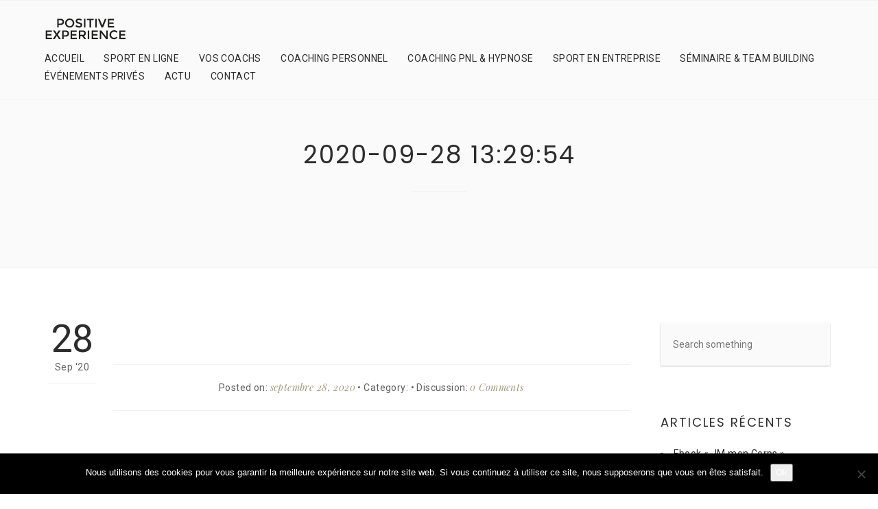

--- FILE ---
content_type: text/html; charset=UTF-8
request_url: https://positive-experience.fr/donation/2020-09-28-132954
body_size: 16240
content:
<!DOCTYPE html>
<html lang="fr-FR">

<head>
	<meta charset="UTF-8">
	<meta name="viewport" content="width=device-width, initial-scale=1.0">
	<link rel="pingback" href="https://positive-experience.fr/xmlrpc.php" />
	<meta name='robots' content='noindex, follow' />
	<style>img:is([sizes="auto" i], [sizes^="auto," i]) { contain-intrinsic-size: 3000px 1500px }</style>
	
	<!-- This site is optimized with the Yoast SEO plugin v26.7 - https://yoast.com/wordpress/plugins/seo/ -->
	<title>2020-09-28 13:29:54 - Positive Experience - Coaching sportif à domicile et entreprise</title>
	<meta property="og:locale" content="fr_FR" />
	<meta property="og:type" content="article" />
	<meta property="og:title" content="2020-09-28 13:29:54 - Positive Experience - Coaching sportif à domicile et entreprise" />
	<meta property="og:url" content="https://positive-experience.fr/donation/2020-09-28-132954" />
	<meta property="og:site_name" content="Positive Experience - Coaching sportif à domicile et entreprise" />
	<meta name="twitter:card" content="summary_large_image" />
	<script type="application/ld+json" class="yoast-schema-graph">{"@context":"https://schema.org","@graph":[{"@type":"WebPage","@id":"https://positive-experience.fr/donation/2020-09-28-132954","url":"https://positive-experience.fr/donation/2020-09-28-132954","name":"2020-09-28 13:29:54 - Positive Experience - Coaching sportif à domicile et entreprise","isPartOf":{"@id":"https://positive-experience.fr/#website"},"datePublished":"2020-09-28T13:29:54+00:00","breadcrumb":{"@id":"https://positive-experience.fr/donation/2020-09-28-132954#breadcrumb"},"inLanguage":"fr-FR","potentialAction":[{"@type":"ReadAction","target":["https://positive-experience.fr/donation/2020-09-28-132954"]}]},{"@type":"BreadcrumbList","@id":"https://positive-experience.fr/donation/2020-09-28-132954#breadcrumb","itemListElement":[{"@type":"ListItem","position":1,"name":"Accueil","item":"https://positive-experience.fr/"},{"@type":"ListItem","position":2,"name":"2020-09-28 13:29:54"}]},{"@type":"WebSite","@id":"https://positive-experience.fr/#website","url":"https://positive-experience.fr/","name":"Positive Experience - Coaching sportif à domicile et entreprise","description":"Positive Experience Agence de Coaching sportif Avignon, Vaucluse : coach sportif a domicile, sport en entreprise, team building sportif et événements privés.","potentialAction":[{"@type":"SearchAction","target":{"@type":"EntryPoint","urlTemplate":"https://positive-experience.fr/?s={search_term_string}"},"query-input":{"@type":"PropertyValueSpecification","valueRequired":true,"valueName":"search_term_string"}}],"inLanguage":"fr-FR"}]}</script>
	<!-- / Yoast SEO plugin. -->


<link rel='dns-prefetch' href='//fonts.googleapis.com' />
<link rel="alternate" type="application/rss+xml" title="Positive Experience - Coaching sportif à domicile et entreprise &raquo; Flux" href="https://positive-experience.fr/feed" />
<link rel="alternate" type="application/rss+xml" title="Positive Experience - Coaching sportif à domicile et entreprise &raquo; Flux des commentaires" href="https://positive-experience.fr/comments/feed" />
		<!-- This site uses the Google Analytics by MonsterInsights plugin v9.11.1 - Using Analytics tracking - https://www.monsterinsights.com/ -->
							<script src="//www.googletagmanager.com/gtag/js?id=G-6YFBG86HGH"  data-cfasync="false" data-wpfc-render="false" type="text/javascript" async></script>
			<script data-cfasync="false" data-wpfc-render="false" type="text/javascript">
				var mi_version = '9.11.1';
				var mi_track_user = true;
				var mi_no_track_reason = '';
								var MonsterInsightsDefaultLocations = {"page_location":"https:\/\/positive-experience.fr\/donation\/2020-09-28-132954\/"};
								if ( typeof MonsterInsightsPrivacyGuardFilter === 'function' ) {
					var MonsterInsightsLocations = (typeof MonsterInsightsExcludeQuery === 'object') ? MonsterInsightsPrivacyGuardFilter( MonsterInsightsExcludeQuery ) : MonsterInsightsPrivacyGuardFilter( MonsterInsightsDefaultLocations );
				} else {
					var MonsterInsightsLocations = (typeof MonsterInsightsExcludeQuery === 'object') ? MonsterInsightsExcludeQuery : MonsterInsightsDefaultLocations;
				}

								var disableStrs = [
										'ga-disable-G-6YFBG86HGH',
									];

				/* Function to detect opted out users */
				function __gtagTrackerIsOptedOut() {
					for (var index = 0; index < disableStrs.length; index++) {
						if (document.cookie.indexOf(disableStrs[index] + '=true') > -1) {
							return true;
						}
					}

					return false;
				}

				/* Disable tracking if the opt-out cookie exists. */
				if (__gtagTrackerIsOptedOut()) {
					for (var index = 0; index < disableStrs.length; index++) {
						window[disableStrs[index]] = true;
					}
				}

				/* Opt-out function */
				function __gtagTrackerOptout() {
					for (var index = 0; index < disableStrs.length; index++) {
						document.cookie = disableStrs[index] + '=true; expires=Thu, 31 Dec 2099 23:59:59 UTC; path=/';
						window[disableStrs[index]] = true;
					}
				}

				if ('undefined' === typeof gaOptout) {
					function gaOptout() {
						__gtagTrackerOptout();
					}
				}
								window.dataLayer = window.dataLayer || [];

				window.MonsterInsightsDualTracker = {
					helpers: {},
					trackers: {},
				};
				if (mi_track_user) {
					function __gtagDataLayer() {
						dataLayer.push(arguments);
					}

					function __gtagTracker(type, name, parameters) {
						if (!parameters) {
							parameters = {};
						}

						if (parameters.send_to) {
							__gtagDataLayer.apply(null, arguments);
							return;
						}

						if (type === 'event') {
														parameters.send_to = monsterinsights_frontend.v4_id;
							var hookName = name;
							if (typeof parameters['event_category'] !== 'undefined') {
								hookName = parameters['event_category'] + ':' + name;
							}

							if (typeof MonsterInsightsDualTracker.trackers[hookName] !== 'undefined') {
								MonsterInsightsDualTracker.trackers[hookName](parameters);
							} else {
								__gtagDataLayer('event', name, parameters);
							}
							
						} else {
							__gtagDataLayer.apply(null, arguments);
						}
					}

					__gtagTracker('js', new Date());
					__gtagTracker('set', {
						'developer_id.dZGIzZG': true,
											});
					if ( MonsterInsightsLocations.page_location ) {
						__gtagTracker('set', MonsterInsightsLocations);
					}
										__gtagTracker('config', 'G-6YFBG86HGH', {"forceSSL":"true","link_attribution":"true"} );
										window.gtag = __gtagTracker;										(function () {
						/* https://developers.google.com/analytics/devguides/collection/analyticsjs/ */
						/* ga and __gaTracker compatibility shim. */
						var noopfn = function () {
							return null;
						};
						var newtracker = function () {
							return new Tracker();
						};
						var Tracker = function () {
							return null;
						};
						var p = Tracker.prototype;
						p.get = noopfn;
						p.set = noopfn;
						p.send = function () {
							var args = Array.prototype.slice.call(arguments);
							args.unshift('send');
							__gaTracker.apply(null, args);
						};
						var __gaTracker = function () {
							var len = arguments.length;
							if (len === 0) {
								return;
							}
							var f = arguments[len - 1];
							if (typeof f !== 'object' || f === null || typeof f.hitCallback !== 'function') {
								if ('send' === arguments[0]) {
									var hitConverted, hitObject = false, action;
									if ('event' === arguments[1]) {
										if ('undefined' !== typeof arguments[3]) {
											hitObject = {
												'eventAction': arguments[3],
												'eventCategory': arguments[2],
												'eventLabel': arguments[4],
												'value': arguments[5] ? arguments[5] : 1,
											}
										}
									}
									if ('pageview' === arguments[1]) {
										if ('undefined' !== typeof arguments[2]) {
											hitObject = {
												'eventAction': 'page_view',
												'page_path': arguments[2],
											}
										}
									}
									if (typeof arguments[2] === 'object') {
										hitObject = arguments[2];
									}
									if (typeof arguments[5] === 'object') {
										Object.assign(hitObject, arguments[5]);
									}
									if ('undefined' !== typeof arguments[1].hitType) {
										hitObject = arguments[1];
										if ('pageview' === hitObject.hitType) {
											hitObject.eventAction = 'page_view';
										}
									}
									if (hitObject) {
										action = 'timing' === arguments[1].hitType ? 'timing_complete' : hitObject.eventAction;
										hitConverted = mapArgs(hitObject);
										__gtagTracker('event', action, hitConverted);
									}
								}
								return;
							}

							function mapArgs(args) {
								var arg, hit = {};
								var gaMap = {
									'eventCategory': 'event_category',
									'eventAction': 'event_action',
									'eventLabel': 'event_label',
									'eventValue': 'event_value',
									'nonInteraction': 'non_interaction',
									'timingCategory': 'event_category',
									'timingVar': 'name',
									'timingValue': 'value',
									'timingLabel': 'event_label',
									'page': 'page_path',
									'location': 'page_location',
									'title': 'page_title',
									'referrer' : 'page_referrer',
								};
								for (arg in args) {
																		if (!(!args.hasOwnProperty(arg) || !gaMap.hasOwnProperty(arg))) {
										hit[gaMap[arg]] = args[arg];
									} else {
										hit[arg] = args[arg];
									}
								}
								return hit;
							}

							try {
								f.hitCallback();
							} catch (ex) {
							}
						};
						__gaTracker.create = newtracker;
						__gaTracker.getByName = newtracker;
						__gaTracker.getAll = function () {
							return [];
						};
						__gaTracker.remove = noopfn;
						__gaTracker.loaded = true;
						window['__gaTracker'] = __gaTracker;
					})();
									} else {
										console.log("");
					(function () {
						function __gtagTracker() {
							return null;
						}

						window['__gtagTracker'] = __gtagTracker;
						window['gtag'] = __gtagTracker;
					})();
									}
			</script>
							<!-- / Google Analytics by MonsterInsights -->
		<script type="text/javascript">
/* <![CDATA[ */
window._wpemojiSettings = {"baseUrl":"https:\/\/s.w.org\/images\/core\/emoji\/16.0.1\/72x72\/","ext":".png","svgUrl":"https:\/\/s.w.org\/images\/core\/emoji\/16.0.1\/svg\/","svgExt":".svg","source":{"concatemoji":"https:\/\/positive-experience.fr\/wp-includes\/js\/wp-emoji-release.min.js?ver=6.8.3"}};
/*! This file is auto-generated */
!function(s,n){var o,i,e;function c(e){try{var t={supportTests:e,timestamp:(new Date).valueOf()};sessionStorage.setItem(o,JSON.stringify(t))}catch(e){}}function p(e,t,n){e.clearRect(0,0,e.canvas.width,e.canvas.height),e.fillText(t,0,0);var t=new Uint32Array(e.getImageData(0,0,e.canvas.width,e.canvas.height).data),a=(e.clearRect(0,0,e.canvas.width,e.canvas.height),e.fillText(n,0,0),new Uint32Array(e.getImageData(0,0,e.canvas.width,e.canvas.height).data));return t.every(function(e,t){return e===a[t]})}function u(e,t){e.clearRect(0,0,e.canvas.width,e.canvas.height),e.fillText(t,0,0);for(var n=e.getImageData(16,16,1,1),a=0;a<n.data.length;a++)if(0!==n.data[a])return!1;return!0}function f(e,t,n,a){switch(t){case"flag":return n(e,"\ud83c\udff3\ufe0f\u200d\u26a7\ufe0f","\ud83c\udff3\ufe0f\u200b\u26a7\ufe0f")?!1:!n(e,"\ud83c\udde8\ud83c\uddf6","\ud83c\udde8\u200b\ud83c\uddf6")&&!n(e,"\ud83c\udff4\udb40\udc67\udb40\udc62\udb40\udc65\udb40\udc6e\udb40\udc67\udb40\udc7f","\ud83c\udff4\u200b\udb40\udc67\u200b\udb40\udc62\u200b\udb40\udc65\u200b\udb40\udc6e\u200b\udb40\udc67\u200b\udb40\udc7f");case"emoji":return!a(e,"\ud83e\udedf")}return!1}function g(e,t,n,a){var r="undefined"!=typeof WorkerGlobalScope&&self instanceof WorkerGlobalScope?new OffscreenCanvas(300,150):s.createElement("canvas"),o=r.getContext("2d",{willReadFrequently:!0}),i=(o.textBaseline="top",o.font="600 32px Arial",{});return e.forEach(function(e){i[e]=t(o,e,n,a)}),i}function t(e){var t=s.createElement("script");t.src=e,t.defer=!0,s.head.appendChild(t)}"undefined"!=typeof Promise&&(o="wpEmojiSettingsSupports",i=["flag","emoji"],n.supports={everything:!0,everythingExceptFlag:!0},e=new Promise(function(e){s.addEventListener("DOMContentLoaded",e,{once:!0})}),new Promise(function(t){var n=function(){try{var e=JSON.parse(sessionStorage.getItem(o));if("object"==typeof e&&"number"==typeof e.timestamp&&(new Date).valueOf()<e.timestamp+604800&&"object"==typeof e.supportTests)return e.supportTests}catch(e){}return null}();if(!n){if("undefined"!=typeof Worker&&"undefined"!=typeof OffscreenCanvas&&"undefined"!=typeof URL&&URL.createObjectURL&&"undefined"!=typeof Blob)try{var e="postMessage("+g.toString()+"("+[JSON.stringify(i),f.toString(),p.toString(),u.toString()].join(",")+"));",a=new Blob([e],{type:"text/javascript"}),r=new Worker(URL.createObjectURL(a),{name:"wpTestEmojiSupports"});return void(r.onmessage=function(e){c(n=e.data),r.terminate(),t(n)})}catch(e){}c(n=g(i,f,p,u))}t(n)}).then(function(e){for(var t in e)n.supports[t]=e[t],n.supports.everything=n.supports.everything&&n.supports[t],"flag"!==t&&(n.supports.everythingExceptFlag=n.supports.everythingExceptFlag&&n.supports[t]);n.supports.everythingExceptFlag=n.supports.everythingExceptFlag&&!n.supports.flag,n.DOMReady=!1,n.readyCallback=function(){n.DOMReady=!0}}).then(function(){return e}).then(function(){var e;n.supports.everything||(n.readyCallback(),(e=n.source||{}).concatemoji?t(e.concatemoji):e.wpemoji&&e.twemoji&&(t(e.twemoji),t(e.wpemoji)))}))}((window,document),window._wpemojiSettings);
/* ]]> */
</script>
<link rel='stylesheet' id='usquare-css-css' href='https://positive-experience.fr/wp-content/plugins/usquare/css/frontend/usquare_style.css?ver=6.8.3' type='text/css' media='all' />
<link rel='stylesheet' id='customfont1-css' href='https://positive-experience.fr/wp-content/plugins/usquare/fonts/ostrich%20sans/stylesheet.css?ver=6.8.3' type='text/css' media='all' />
<link rel='stylesheet' id='customfont2-css' href='https://positive-experience.fr/wp-content/plugins/usquare/fonts/PT%20sans/stylesheet.css?ver=6.8.3' type='text/css' media='all' />
<style id='wp-emoji-styles-inline-css' type='text/css'>

	img.wp-smiley, img.emoji {
		display: inline !important;
		border: none !important;
		box-shadow: none !important;
		height: 1em !important;
		width: 1em !important;
		margin: 0 0.07em !important;
		vertical-align: -0.1em !important;
		background: none !important;
		padding: 0 !important;
	}
</style>
<link rel='stylesheet' id='wp-block-library-css' href='https://positive-experience.fr/wp-includes/css/dist/block-library/style.min.css?ver=6.8.3' type='text/css' media='all' />
<style id='wp-block-library-theme-inline-css' type='text/css'>
.wp-block-audio :where(figcaption){color:#555;font-size:13px;text-align:center}.is-dark-theme .wp-block-audio :where(figcaption){color:#ffffffa6}.wp-block-audio{margin:0 0 1em}.wp-block-code{border:1px solid #ccc;border-radius:4px;font-family:Menlo,Consolas,monaco,monospace;padding:.8em 1em}.wp-block-embed :where(figcaption){color:#555;font-size:13px;text-align:center}.is-dark-theme .wp-block-embed :where(figcaption){color:#ffffffa6}.wp-block-embed{margin:0 0 1em}.blocks-gallery-caption{color:#555;font-size:13px;text-align:center}.is-dark-theme .blocks-gallery-caption{color:#ffffffa6}:root :where(.wp-block-image figcaption){color:#555;font-size:13px;text-align:center}.is-dark-theme :root :where(.wp-block-image figcaption){color:#ffffffa6}.wp-block-image{margin:0 0 1em}.wp-block-pullquote{border-bottom:4px solid;border-top:4px solid;color:currentColor;margin-bottom:1.75em}.wp-block-pullquote cite,.wp-block-pullquote footer,.wp-block-pullquote__citation{color:currentColor;font-size:.8125em;font-style:normal;text-transform:uppercase}.wp-block-quote{border-left:.25em solid;margin:0 0 1.75em;padding-left:1em}.wp-block-quote cite,.wp-block-quote footer{color:currentColor;font-size:.8125em;font-style:normal;position:relative}.wp-block-quote:where(.has-text-align-right){border-left:none;border-right:.25em solid;padding-left:0;padding-right:1em}.wp-block-quote:where(.has-text-align-center){border:none;padding-left:0}.wp-block-quote.is-large,.wp-block-quote.is-style-large,.wp-block-quote:where(.is-style-plain){border:none}.wp-block-search .wp-block-search__label{font-weight:700}.wp-block-search__button{border:1px solid #ccc;padding:.375em .625em}:where(.wp-block-group.has-background){padding:1.25em 2.375em}.wp-block-separator.has-css-opacity{opacity:.4}.wp-block-separator{border:none;border-bottom:2px solid;margin-left:auto;margin-right:auto}.wp-block-separator.has-alpha-channel-opacity{opacity:1}.wp-block-separator:not(.is-style-wide):not(.is-style-dots){width:100px}.wp-block-separator.has-background:not(.is-style-dots){border-bottom:none;height:1px}.wp-block-separator.has-background:not(.is-style-wide):not(.is-style-dots){height:2px}.wp-block-table{margin:0 0 1em}.wp-block-table td,.wp-block-table th{word-break:normal}.wp-block-table :where(figcaption){color:#555;font-size:13px;text-align:center}.is-dark-theme .wp-block-table :where(figcaption){color:#ffffffa6}.wp-block-video :where(figcaption){color:#555;font-size:13px;text-align:center}.is-dark-theme .wp-block-video :where(figcaption){color:#ffffffa6}.wp-block-video{margin:0 0 1em}:root :where(.wp-block-template-part.has-background){margin-bottom:0;margin-top:0;padding:1.25em 2.375em}
</style>
<style id='classic-theme-styles-inline-css' type='text/css'>
/*! This file is auto-generated */
.wp-block-button__link{color:#fff;background-color:#32373c;border-radius:9999px;box-shadow:none;text-decoration:none;padding:calc(.667em + 2px) calc(1.333em + 2px);font-size:1.125em}.wp-block-file__button{background:#32373c;color:#fff;text-decoration:none}
</style>
<style id='global-styles-inline-css' type='text/css'>
:root{--wp--preset--aspect-ratio--square: 1;--wp--preset--aspect-ratio--4-3: 4/3;--wp--preset--aspect-ratio--3-4: 3/4;--wp--preset--aspect-ratio--3-2: 3/2;--wp--preset--aspect-ratio--2-3: 2/3;--wp--preset--aspect-ratio--16-9: 16/9;--wp--preset--aspect-ratio--9-16: 9/16;--wp--preset--color--black: #000000;--wp--preset--color--cyan-bluish-gray: #abb8c3;--wp--preset--color--white: #ffffff;--wp--preset--color--pale-pink: #f78da7;--wp--preset--color--vivid-red: #cf2e2e;--wp--preset--color--luminous-vivid-orange: #ff6900;--wp--preset--color--luminous-vivid-amber: #fcb900;--wp--preset--color--light-green-cyan: #7bdcb5;--wp--preset--color--vivid-green-cyan: #00d084;--wp--preset--color--pale-cyan-blue: #8ed1fc;--wp--preset--color--vivid-cyan-blue: #0693e3;--wp--preset--color--vivid-purple: #9b51e0;--wp--preset--gradient--vivid-cyan-blue-to-vivid-purple: linear-gradient(135deg,rgba(6,147,227,1) 0%,rgb(155,81,224) 100%);--wp--preset--gradient--light-green-cyan-to-vivid-green-cyan: linear-gradient(135deg,rgb(122,220,180) 0%,rgb(0,208,130) 100%);--wp--preset--gradient--luminous-vivid-amber-to-luminous-vivid-orange: linear-gradient(135deg,rgba(252,185,0,1) 0%,rgba(255,105,0,1) 100%);--wp--preset--gradient--luminous-vivid-orange-to-vivid-red: linear-gradient(135deg,rgba(255,105,0,1) 0%,rgb(207,46,46) 100%);--wp--preset--gradient--very-light-gray-to-cyan-bluish-gray: linear-gradient(135deg,rgb(238,238,238) 0%,rgb(169,184,195) 100%);--wp--preset--gradient--cool-to-warm-spectrum: linear-gradient(135deg,rgb(74,234,220) 0%,rgb(151,120,209) 20%,rgb(207,42,186) 40%,rgb(238,44,130) 60%,rgb(251,105,98) 80%,rgb(254,248,76) 100%);--wp--preset--gradient--blush-light-purple: linear-gradient(135deg,rgb(255,206,236) 0%,rgb(152,150,240) 100%);--wp--preset--gradient--blush-bordeaux: linear-gradient(135deg,rgb(254,205,165) 0%,rgb(254,45,45) 50%,rgb(107,0,62) 100%);--wp--preset--gradient--luminous-dusk: linear-gradient(135deg,rgb(255,203,112) 0%,rgb(199,81,192) 50%,rgb(65,88,208) 100%);--wp--preset--gradient--pale-ocean: linear-gradient(135deg,rgb(255,245,203) 0%,rgb(182,227,212) 50%,rgb(51,167,181) 100%);--wp--preset--gradient--electric-grass: linear-gradient(135deg,rgb(202,248,128) 0%,rgb(113,206,126) 100%);--wp--preset--gradient--midnight: linear-gradient(135deg,rgb(2,3,129) 0%,rgb(40,116,252) 100%);--wp--preset--font-size--small: 13px;--wp--preset--font-size--medium: 20px;--wp--preset--font-size--large: 36px;--wp--preset--font-size--x-large: 42px;--wp--preset--spacing--20: 0.44rem;--wp--preset--spacing--30: 0.67rem;--wp--preset--spacing--40: 1rem;--wp--preset--spacing--50: 1.5rem;--wp--preset--spacing--60: 2.25rem;--wp--preset--spacing--70: 3.38rem;--wp--preset--spacing--80: 5.06rem;--wp--preset--shadow--natural: 6px 6px 9px rgba(0, 0, 0, 0.2);--wp--preset--shadow--deep: 12px 12px 50px rgba(0, 0, 0, 0.4);--wp--preset--shadow--sharp: 6px 6px 0px rgba(0, 0, 0, 0.2);--wp--preset--shadow--outlined: 6px 6px 0px -3px rgba(255, 255, 255, 1), 6px 6px rgba(0, 0, 0, 1);--wp--preset--shadow--crisp: 6px 6px 0px rgba(0, 0, 0, 1);}:where(.is-layout-flex){gap: 0.5em;}:where(.is-layout-grid){gap: 0.5em;}body .is-layout-flex{display: flex;}.is-layout-flex{flex-wrap: wrap;align-items: center;}.is-layout-flex > :is(*, div){margin: 0;}body .is-layout-grid{display: grid;}.is-layout-grid > :is(*, div){margin: 0;}:where(.wp-block-columns.is-layout-flex){gap: 2em;}:where(.wp-block-columns.is-layout-grid){gap: 2em;}:where(.wp-block-post-template.is-layout-flex){gap: 1.25em;}:where(.wp-block-post-template.is-layout-grid){gap: 1.25em;}.has-black-color{color: var(--wp--preset--color--black) !important;}.has-cyan-bluish-gray-color{color: var(--wp--preset--color--cyan-bluish-gray) !important;}.has-white-color{color: var(--wp--preset--color--white) !important;}.has-pale-pink-color{color: var(--wp--preset--color--pale-pink) !important;}.has-vivid-red-color{color: var(--wp--preset--color--vivid-red) !important;}.has-luminous-vivid-orange-color{color: var(--wp--preset--color--luminous-vivid-orange) !important;}.has-luminous-vivid-amber-color{color: var(--wp--preset--color--luminous-vivid-amber) !important;}.has-light-green-cyan-color{color: var(--wp--preset--color--light-green-cyan) !important;}.has-vivid-green-cyan-color{color: var(--wp--preset--color--vivid-green-cyan) !important;}.has-pale-cyan-blue-color{color: var(--wp--preset--color--pale-cyan-blue) !important;}.has-vivid-cyan-blue-color{color: var(--wp--preset--color--vivid-cyan-blue) !important;}.has-vivid-purple-color{color: var(--wp--preset--color--vivid-purple) !important;}.has-black-background-color{background-color: var(--wp--preset--color--black) !important;}.has-cyan-bluish-gray-background-color{background-color: var(--wp--preset--color--cyan-bluish-gray) !important;}.has-white-background-color{background-color: var(--wp--preset--color--white) !important;}.has-pale-pink-background-color{background-color: var(--wp--preset--color--pale-pink) !important;}.has-vivid-red-background-color{background-color: var(--wp--preset--color--vivid-red) !important;}.has-luminous-vivid-orange-background-color{background-color: var(--wp--preset--color--luminous-vivid-orange) !important;}.has-luminous-vivid-amber-background-color{background-color: var(--wp--preset--color--luminous-vivid-amber) !important;}.has-light-green-cyan-background-color{background-color: var(--wp--preset--color--light-green-cyan) !important;}.has-vivid-green-cyan-background-color{background-color: var(--wp--preset--color--vivid-green-cyan) !important;}.has-pale-cyan-blue-background-color{background-color: var(--wp--preset--color--pale-cyan-blue) !important;}.has-vivid-cyan-blue-background-color{background-color: var(--wp--preset--color--vivid-cyan-blue) !important;}.has-vivid-purple-background-color{background-color: var(--wp--preset--color--vivid-purple) !important;}.has-black-border-color{border-color: var(--wp--preset--color--black) !important;}.has-cyan-bluish-gray-border-color{border-color: var(--wp--preset--color--cyan-bluish-gray) !important;}.has-white-border-color{border-color: var(--wp--preset--color--white) !important;}.has-pale-pink-border-color{border-color: var(--wp--preset--color--pale-pink) !important;}.has-vivid-red-border-color{border-color: var(--wp--preset--color--vivid-red) !important;}.has-luminous-vivid-orange-border-color{border-color: var(--wp--preset--color--luminous-vivid-orange) !important;}.has-luminous-vivid-amber-border-color{border-color: var(--wp--preset--color--luminous-vivid-amber) !important;}.has-light-green-cyan-border-color{border-color: var(--wp--preset--color--light-green-cyan) !important;}.has-vivid-green-cyan-border-color{border-color: var(--wp--preset--color--vivid-green-cyan) !important;}.has-pale-cyan-blue-border-color{border-color: var(--wp--preset--color--pale-cyan-blue) !important;}.has-vivid-cyan-blue-border-color{border-color: var(--wp--preset--color--vivid-cyan-blue) !important;}.has-vivid-purple-border-color{border-color: var(--wp--preset--color--vivid-purple) !important;}.has-vivid-cyan-blue-to-vivid-purple-gradient-background{background: var(--wp--preset--gradient--vivid-cyan-blue-to-vivid-purple) !important;}.has-light-green-cyan-to-vivid-green-cyan-gradient-background{background: var(--wp--preset--gradient--light-green-cyan-to-vivid-green-cyan) !important;}.has-luminous-vivid-amber-to-luminous-vivid-orange-gradient-background{background: var(--wp--preset--gradient--luminous-vivid-amber-to-luminous-vivid-orange) !important;}.has-luminous-vivid-orange-to-vivid-red-gradient-background{background: var(--wp--preset--gradient--luminous-vivid-orange-to-vivid-red) !important;}.has-very-light-gray-to-cyan-bluish-gray-gradient-background{background: var(--wp--preset--gradient--very-light-gray-to-cyan-bluish-gray) !important;}.has-cool-to-warm-spectrum-gradient-background{background: var(--wp--preset--gradient--cool-to-warm-spectrum) !important;}.has-blush-light-purple-gradient-background{background: var(--wp--preset--gradient--blush-light-purple) !important;}.has-blush-bordeaux-gradient-background{background: var(--wp--preset--gradient--blush-bordeaux) !important;}.has-luminous-dusk-gradient-background{background: var(--wp--preset--gradient--luminous-dusk) !important;}.has-pale-ocean-gradient-background{background: var(--wp--preset--gradient--pale-ocean) !important;}.has-electric-grass-gradient-background{background: var(--wp--preset--gradient--electric-grass) !important;}.has-midnight-gradient-background{background: var(--wp--preset--gradient--midnight) !important;}.has-small-font-size{font-size: var(--wp--preset--font-size--small) !important;}.has-medium-font-size{font-size: var(--wp--preset--font-size--medium) !important;}.has-large-font-size{font-size: var(--wp--preset--font-size--large) !important;}.has-x-large-font-size{font-size: var(--wp--preset--font-size--x-large) !important;}
:where(.wp-block-post-template.is-layout-flex){gap: 1.25em;}:where(.wp-block-post-template.is-layout-grid){gap: 1.25em;}
:where(.wp-block-columns.is-layout-flex){gap: 2em;}:where(.wp-block-columns.is-layout-grid){gap: 2em;}
:root :where(.wp-block-pullquote){font-size: 1.5em;line-height: 1.6;}
</style>
<link rel='stylesheet' id='contact-form-7-css' href='https://positive-experience.fr/wp-content/plugins/contact-form-7/includes/css/styles.css?ver=6.1.4' type='text/css' media='all' />
<link rel='stylesheet' id='cookie-notice-front-css' href='https://positive-experience.fr/wp-content/plugins/cookie-notice/css/front.min.css?ver=2.5.11' type='text/css' media='all' />
<link rel='stylesheet' id='ioi-font-awesome-css-css' href='https://positive-experience.fr/wp-content/plugins/image-over-image-vc-extension/css/font-awesome.min.css?ver=6.8.3' type='text/css' media='all' />
<link rel='stylesheet' id='ioi-styles-css-css' href='https://positive-experience.fr/wp-content/plugins/image-over-image-vc-extension/css/ioi.css?ver=6.8.3' type='text/css' media='all' />
<link rel='stylesheet' id='rt-fontawsome-css' href='https://positive-experience.fr/wp-content/plugins/the-post-grid/assets/vendor/font-awesome/css/font-awesome.min.css?ver=7.8.8' type='text/css' media='all' />
<link rel='stylesheet' id='rt-tpg-css' href='https://positive-experience.fr/wp-content/plugins/the-post-grid/assets/css/thepostgrid.min.css?ver=7.8.8' type='text/css' media='all' />
<link rel='stylesheet' id='ebor-google-font-css' href='//fonts.googleapis.com/css?family=Poppins%3A400%2C600%7CRoboto%3A400%2C700%7CPlayfair+Display%3A400italic%2C700italic&#038;ver=6.8.3' type='text/css' media='all' />
<link rel='stylesheet' id='bootstrap-css' href='https://positive-experience.fr/wp-content/themes/waves/style/bootstrap/css/bootstrap.min.css?ver=6.8.3' type='text/css' media='all' />
<link rel='stylesheet' id='ebor-plugins-css' href='https://positive-experience.fr/wp-content/themes/waves/style/css/plugins.css?ver=6.8.3' type='text/css' media='all' />
<link rel='stylesheet' id='ebor-theme-styles-css' href='https://positive-experience.fr/wp-content/uploads/wp-less/waves/style/css/theme-2a98f7875c.css' type='text/css' media='all' />
<link rel='stylesheet' id='ebor-style-css' href='https://positive-experience.fr/wp-content/themes/waves/style.css?ver=6.8.3' type='text/css' media='all' />
<link rel='stylesheet' id='ebor-fonts-css' href='https://positive-experience.fr/wp-content/themes/waves/style/type/icons.css?ver=6.8.3' type='text/css' media='all' />
<link rel='stylesheet' id='seamless_donations_css-css' href='https://positive-experience.fr/wp-content/plugins/seamless-donations/css/classic-styles.css?ver=6.8.3' type='text/css' media='all' />
<script type="text/javascript" src="https://positive-experience.fr/wp-includes/js/jquery/jquery.min.js?ver=3.7.1" id="jquery-core-js"></script>
<script type="text/javascript" src="https://positive-experience.fr/wp-includes/js/jquery/jquery-migrate.min.js?ver=3.4.1" id="jquery-migrate-js"></script>
<script type="text/javascript" src="https://positive-experience.fr/wp-content/plugins/usquare/js/frontend/jquery.easing.1.3.js?ver=6.8.3" id="jQuery-easing-js"></script>
<script type="text/javascript" src="https://positive-experience.fr/wp-content/plugins/usquare/js/frontend/jquery.usquare.js?ver=6.8.3" id="jQuery-usquare-js"></script>
<script type="text/javascript" src="https://positive-experience.fr/wp-content/plugins/usquare/js/frontend/jquery.mousewheel.min.js?ver=6.8.3" id="jQuery-mousew-js"></script>
<script type="text/javascript" src="https://positive-experience.fr/wp-content/plugins/usquare/js/frontend/jquery.tinyscrollbar.min.js?ver=6.8.3" id="jQuery-tinyscrollbar-js"></script>
<script type="text/javascript" src="https://positive-experience.fr/wp-content/plugins/google-analytics-for-wordpress/assets/js/frontend-gtag.min.js?ver=9.11.1" id="monsterinsights-frontend-script-js" async="async" data-wp-strategy="async"></script>
<script data-cfasync="false" data-wpfc-render="false" type="text/javascript" id='monsterinsights-frontend-script-js-extra'>/* <![CDATA[ */
var monsterinsights_frontend = {"js_events_tracking":"true","download_extensions":"doc,pdf,ppt,zip,xls,docx,pptx,xlsx","inbound_paths":"[{\"path\":\"\\\/go\\\/\",\"label\":\"affiliate\"},{\"path\":\"\\\/recommend\\\/\",\"label\":\"affiliate\"}]","home_url":"https:\/\/positive-experience.fr","hash_tracking":"false","v4_id":"G-6YFBG86HGH"};/* ]]> */
</script>
<script type="text/javascript" id="cookie-notice-front-js-before">
/* <![CDATA[ */
var cnArgs = {"ajaxUrl":"https:\/\/positive-experience.fr\/wp-admin\/admin-ajax.php","nonce":"e2cc187c71","hideEffect":"fade","position":"bottom","onScroll":false,"onScrollOffset":100,"onClick":false,"cookieName":"cookie_notice_accepted","cookieTime":2592000,"cookieTimeRejected":2592000,"globalCookie":false,"redirection":false,"cache":false,"revokeCookies":false,"revokeCookiesOpt":"automatic"};
/* ]]> */
</script>
<script type="text/javascript" src="https://positive-experience.fr/wp-content/plugins/cookie-notice/js/front.min.js?ver=2.5.11" id="cookie-notice-front-js"></script>
<script type="text/javascript" src="https://positive-experience.fr/wp-content/plugins/revslider/public/assets/js/rbtools.min.js?ver=6.6.15" async id="tp-tools-js"></script>
<script type="text/javascript" src="https://positive-experience.fr/wp-content/plugins/revslider/public/assets/js/rs6.min.js?ver=6.6.15" async id="revmin-js"></script>
<script type="text/javascript" id="seamless_javascript_code-js-extra">
/* <![CDATA[ */
var dgxDonateAjax = {"ajaxurl":"https:\/\/positive-experience.fr\/wp-admin\/admin-ajax.php","nonce":"c2ff1522bd","postalCodeRequired":["AU","AT","BE","BR","CA","CN","CZ","DK","FO","FI","FR","DE","GR","GL","HU","IN","ID","IT","JP","KR","LI","LU","MY","MX","MC","NL","NO","PH","PL","PT","RU","SZ","ZA","ES","SE","CH","TH","TR","SG","GB","US"]};
/* ]]> */
</script>
<script type="text/javascript" src="https://positive-experience.fr/wp-content/plugins/seamless-donations/js/seamless-donations.js?ver=6.8.3" id="seamless_javascript_code-js"></script>
<script type="text/javascript" src="https://positive-experience.fr/wp-content/plugins/seamless-donations/library/node-uuid/uuid.js?ver=6.8.3" id="seamless_javascript_uuid-js"></script>
<script></script><link rel="https://api.w.org/" href="https://positive-experience.fr/wp-json/" /><link rel="EditURI" type="application/rsd+xml" title="RSD" href="https://positive-experience.fr/xmlrpc.php?rsd" />
<meta name="generator" content="WordPress 6.8.3" />
<link rel='shortlink' href='https://positive-experience.fr/?p=2511' />
<link rel="alternate" title="oEmbed (JSON)" type="application/json+oembed" href="https://positive-experience.fr/wp-json/oembed/1.0/embed?url=https%3A%2F%2Fpositive-experience.fr%2Fdonation%2F2020-09-28-132954" />
<link rel="alternate" title="oEmbed (XML)" type="text/xml+oembed" href="https://positive-experience.fr/wp-json/oembed/1.0/embed?url=https%3A%2F%2Fpositive-experience.fr%2Fdonation%2F2020-09-28-132954&#038;format=xml" />
        <style>
            :root {
                --tpg-primary-color: #0d6efd;
                --tpg-secondary-color: #0654c4;
                --tpg-primary-light: #c4d0ff
            }

                    </style>
		<meta name="generator" content="Powered by WPBakery Page Builder - drag and drop page builder for WordPress."/>
<meta name="generator" content="Powered by Slider Revolution 6.6.15 - responsive, Mobile-Friendly Slider Plugin for WordPress with comfortable drag and drop interface." />
<script>function setREVStartSize(e){
			//window.requestAnimationFrame(function() {
				window.RSIW = window.RSIW===undefined ? window.innerWidth : window.RSIW;
				window.RSIH = window.RSIH===undefined ? window.innerHeight : window.RSIH;
				try {
					var pw = document.getElementById(e.c).parentNode.offsetWidth,
						newh;
					pw = pw===0 || isNaN(pw) || (e.l=="fullwidth" || e.layout=="fullwidth") ? window.RSIW : pw;
					e.tabw = e.tabw===undefined ? 0 : parseInt(e.tabw);
					e.thumbw = e.thumbw===undefined ? 0 : parseInt(e.thumbw);
					e.tabh = e.tabh===undefined ? 0 : parseInt(e.tabh);
					e.thumbh = e.thumbh===undefined ? 0 : parseInt(e.thumbh);
					e.tabhide = e.tabhide===undefined ? 0 : parseInt(e.tabhide);
					e.thumbhide = e.thumbhide===undefined ? 0 : parseInt(e.thumbhide);
					e.mh = e.mh===undefined || e.mh=="" || e.mh==="auto" ? 0 : parseInt(e.mh,0);
					if(e.layout==="fullscreen" || e.l==="fullscreen")
						newh = Math.max(e.mh,window.RSIH);
					else{
						e.gw = Array.isArray(e.gw) ? e.gw : [e.gw];
						for (var i in e.rl) if (e.gw[i]===undefined || e.gw[i]===0) e.gw[i] = e.gw[i-1];
						e.gh = e.el===undefined || e.el==="" || (Array.isArray(e.el) && e.el.length==0)? e.gh : e.el;
						e.gh = Array.isArray(e.gh) ? e.gh : [e.gh];
						for (var i in e.rl) if (e.gh[i]===undefined || e.gh[i]===0) e.gh[i] = e.gh[i-1];
											
						var nl = new Array(e.rl.length),
							ix = 0,
							sl;
						e.tabw = e.tabhide>=pw ? 0 : e.tabw;
						e.thumbw = e.thumbhide>=pw ? 0 : e.thumbw;
						e.tabh = e.tabhide>=pw ? 0 : e.tabh;
						e.thumbh = e.thumbhide>=pw ? 0 : e.thumbh;
						for (var i in e.rl) nl[i] = e.rl[i]<window.RSIW ? 0 : e.rl[i];
						sl = nl[0];
						for (var i in nl) if (sl>nl[i] && nl[i]>0) { sl = nl[i]; ix=i;}
						var m = pw>(e.gw[ix]+e.tabw+e.thumbw) ? 1 : (pw-(e.tabw+e.thumbw)) / (e.gw[ix]);
						newh =  (e.gh[ix] * m) + (e.tabh + e.thumbh);
					}
					var el = document.getElementById(e.c);
					if (el!==null && el) el.style.height = newh+"px";
					el = document.getElementById(e.c+"_wrapper");
					if (el!==null && el) {
						el.style.height = newh+"px";
						el.style.display = "block";
					}
				} catch(e){
					console.log("Failure at Presize of Slider:" + e)
				}
			//});
		  };</script>
		<style type="text/css" id="wp-custom-css">
			.lagenceCustomBtn a {
	background-color: #000;
	color: #fff;
	    border-width: 1px!important;
}
.lagenceCustomBtn a:hover {
		background-color: #fff;
	color: #000;
	    border: 1px solid #000000;
}

/* custom icons homepage */
.home .service i:before {
	content:"";
}
.home .service .budicon-diamond {
	background-image: url(https://positive-experience.fr/wp-content/uploads/2019/09/coaching_personnel_bg_white.png);
}
.home .service .budicon-book {
	background-image: url(https://positive-experience.fr/wp-content/uploads/2019/09/coaching_entreprise_bg_white.png);
}
.home .service .budicon-pencil-4 {
	background-image: url(https://positive-experience.fr/wp-content/uploads/2019/09/seminaire_sportif_bg_white.png);
}
.home .service .budicon-profile {
	background-image: url(https://positive-experience.fr/wp-content/uploads/2019/09/evenements_prives_bg_white.png);
}
.home .service:hover .budicon-diamond {
		background-image: url(https://positive-experience.fr/wp-content/uploads/2019/10/coaching_personnel_bg_cuivre.png);
}
.home .service:hover .budicon-book {
	background-image: url(https://positive-experience.fr/wp-content/uploads/2019/10/coaching_entreprise_bg_cuivre.png);
}
.home .service:hover .budicon-pencil-4 {
	background-image: url(https://positive-experience.fr/wp-content/uploads/2019/10/seminaire_sportif_bg_cuivre.png);
}
.home .service:hover .budicon-profile {
	background-image: url(https://positive-experience.fr/wp-content/uploads/2019/10/evenements_prives_bg_cuivre.png);
}
.home .service i {
	border: none;
		    width: 100px;
    display: inline-block;
    height: 100px;
	    background-repeat: no-repeat;
}
.home .service:hover:before {
	    border: 1px solid #b36128;
}
/* end custom icons homepage */

.customTextWrapper {
    max-width: 1170px;
    margin: 0 auto;
    width: 100%;
	    margin-bottom: 35px;
	padding-left: 25px;

}
.vc_custom_1569018655118 {
	padding-left: 25px;
}

.page-id-351 .customAromeImagesWrapper .wpb_column>div {
	padding: 0;
}
.page-id-351 .customAromeImagesWrapper {
	padding-top: 0!important;
}

.page-id-518  #services,
.page-id-735  #services{
	padding-top: 0;
}
.page-id-518  #services>.vc_row.wpb_row.vc_row-fluid,
.page-id-735  #services>.vc_row.wpb_row.vc_row-fluid{
	position: relative;
}

.page-id-518 #services>.vc_row.wpb_row.vc_row-fluid>div:nth-of-type(1),
.page-id-735 #services>.vc_row.wpb_row.vc_row-fluid>div:nth-of-type(1){
	    position: absolute;
    left: 0;
    top: 50%;
    transform: translateY(-50%);
}
.page-id-518 #services>.vc_row.wpb_row.vc_row-fluid>div:nth-of-type(2),
.page-id-735 #services>.vc_row.wpb_row.vc_row-fluid>div:nth-of-type(2){
	float: right;
}
.page-id-518 #services>.vc_row.wpb_row.vc_row-fluid .customTextWrapper,
.page-id-735 #services>.vc_row.wpb_row.vc_row-fluid .customTextWrapper{
	margin-bottom: 0;
}
.page-id-518 section,
.page-id-735 section:not(:first-of-type){
	border-top: none;
	    padding-bottom: 0!important;
    padding-top: 0!important;
}

.page-id-606 .vc_custom_1570450969518  .vc_column_container>.vc_column-inner {
	padding: 0
}
.page-id-518 section:nth-of-type(2)>div>div:nth-of-type(2) {
	position: absolute;
    right: 0;
    top: 50%;
    transform: translateY(-50%);
}
.page-id-518 section:nth-of-type(3)>div>div:nth-of-type(1),
.page-id-735 section:nth-of-type(3)>div>div:nth-of-type(2),
.page-id-735 section:nth-of-type(4)>div>div:nth-of-type(1),
.page-id-735 section:nth-of-type(5)>div>div:nth-of-type(2){
	position: absolute;
    left: 0;
    top: 50%;
    transform: translateY(-50%);
}

.page-id-735 section:nth-of-type(3)>div>div:nth-of-type(2),
.page-id-735 section:nth-of-type(5)>div>div:nth-of-type(2){
	left: auto;
	right: 0
}
.page-id-518 section:nth-of-type(3)>div>div:nth-of-type(2),
.page-id-735 section:nth-of-type(4)>div>div:nth-of-type(2){
	float:right;
}
.page-id-518 section:nth-of-type(2)>div>div:nth-of-type(2) .customTextWrapper,
.page-id-735 section:nth-of-type(3)>div>div:nth-of-type(2) .customTextWrapper,
.page-id-735 section:nth-of-type(4)>div>div:nth-of-type(1) .customTextWrapper,
.page-id-735 section:nth-of-type(5)>div>div:nth-of-type(2) .customTextWrapper{
	margin-bottom: 0
}
.page-id-518 section:nth-of-type(3)>div>div:nth-of-type(1) .customTextWrapper {
	margin-bottom: 0
}

@media (max-width: 1024px) {
	.customMarginTop {
		margin-top: 35px;
	}
	/*.page-id-830 section.vc_section.noPaddings:nth-of-type(1) iframe {
    transform: scale(2);
}*/
	.page-id-735 .vc_custom_1571994458260 {
		display: none
	}
.page-id-518 section>div,
	.page-id-735 section:not(:first-of-type)>div{
	    display: flex;
    flex-direction: column-reverse;
}
.page-id-518 #services>.vc_row.wpb_row.vc_row-fluid>div:nth-of-type(1),.page-id-735 #services>.vc_row.wpb_row.vc_row-fluid>div:nth-of-type(1),
	.page-id-518 section:nth-of-type(3)>div>div:nth-of-type(1),
		.page-id-735 section:nth-of-type(3)>div>div:nth-of-type(1){
		position: relative;
		top: auto;
		transform: none;
		width: 100%;
		padding: 25px 0;
	}
		.page-id-518 #services>.vc_row.wpb_row.vc_row-fluid>div:nth-of-type(2),
	.page-id-518 section:nth-of-type(2)>div>div:nth-of-type(2){
		position: relative;
		top: auto;
		transform: none;
		width: 100%;
		padding: 25px 0;
	}
	.page-id-518 section:nth-of-type(2)>div {
		flex-direction: column;
	}
	.page-id-518 section:nth-of-type(2)>div>div,
		.page-id-518 section:nth-of-type(3)>div>div{
		width: 100%;
	}
	
	.page-id-735 section:nth-of-type(5)>div,
		.page-id-735 section:nth-of-type(3)>div{
		flex-direction: column;
	}
 .page-id-735 section:nth-of-type(5)>div>div:nth-of-type(2),
		.page-id-518 section:nth-of-type(3)>div>div:nth-of-type(1), .page-id-735 section:nth-of-type(3)>div>div:nth-of-type(2), .page-id-735 section:nth-of-type(4)>div>div:nth-of-type(1), .page-id-735 section:nth-of-type(5)>div>div:nth-of-type(2){
		    position: relative;
    transition: none;
    top: auto;
    transform: none;
    padding: 25px 0;
	}
}

.page-id-781 .customAromeImagesWrapper .vc_column_container>.vc_column-inner,
.page-id-830 .customAromeImagesWrapper .vc_column_container>.vc_column-inner,
.page-id-830 section{
	padding: 0
}

nav.desktopMenu a:hover, nav.desktopMenu li:hover > a {
	color: #b36128;
}

.btn:hover,
input[type="submit"]:hover,
.btn:focus,
input[type="submit"]:focus,
.btn:active,
input[type="submit"]:active,
.btn.btn-white:hover,
input[type="submit"].btn-white:hover,
.btn.btn-white:focus,
input[type="submit"].btn-white:focus,
.btn.btn-white:active,
input[type="submit"].btn-white:active,
.btn.active,
input[type="submit"].active {
  border-color: #b36128 ;
  background: #b36128 ;
}

.noPaddings {
	padding: 0!important;
}
.noPaddings .vc_column_container>.vc_column-inner {
	padding: 0!important;
	margin: 0!important
}
.page-id-544 .customAromeImagesWrapper {
	margin-bottom: 0!important;
		padding: 0!important
}
.page-id-735 a.btn.btn-primary.btn-lg {
    background: #b36128;
    border: 1px solid #b36128;
}
.page-id-735 a.btn.btn-primary.btn-lg:hover {
	background: #ffffff;
}
.page-header h1 small {
	    font-family: 'Poppins', sans-serif;
    font-weight: 500;
    text-transform: uppercase;
    letter-spacing: 2px;
    line-height: 1.4;
    font-style: normal;
    font-size: 14px;
}
a:hover, li:hover > a {
	color: #b36128;
}

.blog .page-header h1 {
	color: #b36128;
}

@media (max-width: 1024px) {
	.videoMobile {
		display: none;
	}
	.videoDesktop {
		display: block!important;
	}
	.page-id-735 .vc_column_container {
		float: none!important;
    width: 100%!important;
	}
	.page-id-16 #rev_slider_1_1_wrapper,
	.page-id-735  #rev_slider_12_1_wrapper,
	#rev_slider_16_1_wrapper,
	#rev_slider_14_1_wrapper,
	#rev_slider_13_1_wrapper,
	#rev_slider_15_1_wrapper,
	#rev_slider_8_1_wrapper,
	#rev_slider_19_1_wrapper{
	    width: 100%!important;
    padding-top: 56.25%!important;
    height: 0px!important;
    position: relative!important;
}
.page-id-16 #rev_slider_1_1_wrapper>rs-module,
	.page-id-735  #rev_slider_12_1_wrapper>rs-module,
	#rev_slider_16_1_wrapper>rs-module,
	#rev_slider_14_1_wrapper>rs-module,
	#rev_slider_13_1_wrapper>rs-module,
	#rev_slider_15_1_wrapper>rs-module,
	#rev_slider_8_1_wrapper>rs-module,
#rev_slider_19_1_wrapper>rs-module{
	width: 100%!important;
    height: 100%!important;
    position: absolute!important;
    top: 0!important;
    left: 0!important;
}
	section.vc_section.noPaddings:nth-of-type(1) iframe {
    transform: scale(1.5);
}
}
@media (max-width: 500px) {
	.page-id-735 section>div>div>div {
		    padding: 0 15px!important;
	}
	.customTextWrapper {
		padding: 0;
	}
	section {
		    padding-left: 10px;
    padding-right: 10px;
	}
}
@media (max-width: 768px) {
	/*section iframe {
		transform: scale(3);
	}*/
	/*.aromeCustomQuote {
		position: absolute;
    padding: 0!important;
    margin: 0!important;
		
	}
	.aromeCustomQuoteRight {
    padding: 0!important;
    margin: 0!important;
		text-align: right!important;
	}*/
	.btn {
		white-space: normal!important;
	}
	section {
		padding: 0 20px!important;
	}
	.vc_video-bg-container .vc_hidden-xs {    display: block !important;
}
	#contact {
		    padding-left: 20px!important;
    padding-right: 20px!important;
	}
	#contact .wpcf7-submit {
		width: 100%;
	}
	section .wpb_wrapper>h2 {
		    text-align: left!important;
	}
	section .he-box {
		margin-bottom: 0!important
	}
		.aromeCustomQuoteRight, 	.aromeCustomQuote {
			display: none!important;
	}
	#main-footer {
		padding-top: 20px
	}
	.vc_custom_1569242928117  .lagenceCustomBtn,
	.vc_custom_1569243730913.lagenceCustomBtn{
    margin-top: 35px;
}
	section#services {
		margin-top: 20px
	}
	
.vc_custom_1571134553167 {
    padding: 0!important;
    margin: 0!important;
    text-align: left;
    float: left;
}
	.vc_custom_1571134553167 h1 {
    text-align: left!important;
}
	.vc_custom_1570452822453 {
		    margin-bottom: -36px!important;
	}
	
	
}

.blog .post-content h1 small a {
	color: #b36128
}

.videoDesktop {
	display: none;
}

b,
strong {
	font-weight: 600
}
.vc_custom_1573209053086 {
	border-top: none
}

.customHeight {
	min-height: 120px
}
.noBottomSpace {
	margin-bottom: 0!important
}
/*
.customFlex>div {
	    display: flex;
    align-items: flex-end;
    flex-direction: row;
}*/

.fullWidthImageWrapper>div>div>div, .fullWidthImageWrapper>div>div>div>figure, .fullWidthImageWrapper>div>div>div>figure>div {
    width: 100%;
}

.customSectionBtnText div a.btn {
	background: #e5ac37;
    color: #fff;
	border-color: #fff;
	border: none;
}
.customSectionBtnText div a.btn:hover {
	opacity: .7;
		background: #e5ac37;
    color: #fff;
	border-color: #fff;
		border: none;
}
.customSectionCentering>div {
	display: flex;
	align-items: center;
}
.customSectionCentering>div h1 {
	margin: 0;
}    



.page-id-1743 #dgx-donate-form-donation-section>div,#dgx-donate-form-donation-section>div p {
    display: flex;
    flex-direction: row;
}
.page-id-1743 #dgx-donate-form-donation-section>span {
    display: flex;
    flex-direction: row;
    margin: 0;
}
.page-id-1743 #dgx-donate-form-donor-section>div {
    display: flex;
    flex-direction: column;
    width: 50%;
	border: none!important;
}
.page-id-1743 #dgx-donate-pay-enabled input {
	border: none;
	box-shadow: none;
}
.page-id-1743 #dgx-donate-container {
	    background: transparent;
}
.page-id-1743 #dgx-donate-form-donation-section>span>input {
    margin-right: 5px;
    border: none;
    box-shadow: none;
}
#dgx-donate-form-donation-section>div p>input {
    box-shadow: none;
    margin-right: 5px;
}
#dgx-donate-form-donor-section input {
    box-shadow: none;
	border: 1px solid #e5ac37;
}
.dgx-donate-form-section {
	border: 1px solid #e5ac37!important;
}
.customTestimonials .item {
	width: 100%
}

.customTestimonials .item>div>div>div:last-of-type {
	background: transparent;
	border: 1px solid #e5ac37;
	color: #2c2c2c
}
.customTestimonials .item>div>div>div:last-of-type:after {
	border-bottom-color: #e5ac37!important;
}
.customTestimonials .item>div>div>div img {
	transform: scale(1.2);
}/*
.customTestimonials .owl-stage {
	width: 100%!important;
}
.customTestimonials .owl-item {
	    width: 33%!important;
}*//*
@media (max-width: 850px) {
	.customTestimonials .owl-stage {
		display: flex;
		flex-direction: column;
	}
	.customTestimonials .owl-stage>div {
		    width: 100%!important;
	}
}*/
div#dgx-donate-form-payment-section {
    border: none!important;
}
.mobileSection {
	display: none!important;
}
.page-id-1641 .btn:hover {
	border-color: transparent;
    background: #e5ac37;
	color: #fff;
}
@media (max-width: 700px) {
	.customSectionCentering>div {
    display: flex;
    align-items: center;
    flex-direction: column;
}
	.customSectionCentering>div h1 {
	margin: 0;
		text-align:center!important
} 
	.page-id-1743 .mobileSection {
		display: none!important;
	}
	.mobileSection {
		display: block!important;
	}
	.desktopSection {
		display: none!important;
	}
	.page-id-1743 #dgx-donate-container {
    background: transparent;
    padding: 0;
    margin: 0;
    text-align: center;
}
	#dgx-donate-form-donor-section {
    padding: 0;
    margin: 0;
    text-align: center;
}
	.page-id-1743 #dgx-donate-form-donor-section>div {
		width: 100%
	}
	.dgx-donate-form-section {
		border: none!important;
	}
}
@media (max-width: 500px) {
	.customSectionCentering .btn {
		width: 100%
	}
	.customSectionCentering .wpb_wrapper>div:first-of-type {
		flex-direction: column!important
	}
	.customBGMobile .wpb_wrapper p {
    display: none;
}
	.lagenceCustomBtn>div>p {
		flex-direction: column!important;
		align-items: center!important;
	}
	body {
		    word-break: break-word;
	}
}
		</style>
		<noscript><style> .wpb_animate_when_almost_visible { opacity: 1; }</style></noscript></head>

<body class="wp-singular donation-template-default single single-donation postid-2511 wp-theme-waves cookies-not-set rttpg rttpg-7.8.8 radius-frontend rttpg-body-wrap rttpg-flaticon wpb-js-composer js-comp-ver-7.0 vc_responsive">

<div id="preloader">
	<div class="holder">
		<div class="circle"></div>
		<div class="circle"></div>
		<div class="circle"></div>
		<div class="circle"></div>
		<div class="circle"></div>
		<div class="circle"></div>
		<div class="circle"></div>
		<div class="circle"></div>
		<div class="circle"></div>
		<div class="circle"></div>
		<div class="circle"></div>
		<div class="circle"></div>
		<div class="circle"></div>
		<div class="circle"></div>
		<div class="circle"></div>
		<div class="circle"></div>
	</div>
</div><div class="bar top-bar mobileBar">
	
			
	<div id="logo">
		<a href="https://positive-experience.fr/">
			<img src="https://positive-experience.fr/wp-content/uploads/2019/10/logo_positive_experience_coach_sportif_avignon.png" alt="Positive Experience &#8211; Coaching sportif à domicile et entreprise"  />
		</a>
	</div>

	<a href="#" id="menu-toggle"><span></span></a>
	
</div><nav class="mobileMenu">
	
	<ul class="pull-left social">
			</ul>
	
	<ul id="menu-main-menu-home" class="pull-right"><li id="menu-item-328" class="menu-item menu-item-type-post_type menu-item-object-page menu-item-home menu-item-328"><a href="https://positive-experience.fr/">ACCUEIL</a></li>
<li id="menu-item-2005" class="menu-item menu-item-type-post_type menu-item-object-page menu-item-2005"><a href="https://positive-experience.fr/tous-en-forme-cours-sport-en-ligne-online-avignon">SPORT EN LIGNE</a></li>
<li id="menu-item-845" class="menu-item menu-item-type-post_type menu-item-object-page menu-item-845"><a href="https://positive-experience.fr/agence-coaching-sportif-avignon">VOS COACHS</a></li>
<li id="menu-item-1399" class="menu-item menu-item-type-post_type menu-item-object-page menu-item-1399"><a href="https://positive-experience.fr/coaching-personnel-avignon-vaucluse">COACHING PERSONNEL</a></li>
<li id="menu-item-1617" class="menu-item menu-item-type-post_type menu-item-object-page menu-item-1617"><a href="https://positive-experience.fr/hypnotherapeute-avignon">COACHING PNL &#038; HYPNOSE</a></li>
<li id="menu-item-546" class="menu-item menu-item-type-post_type menu-item-object-page menu-item-546"><a href="https://positive-experience.fr/sport-en-entreprise-avignon">SPORT EN ENTREPRISE</a></li>
<li id="menu-item-609" class="menu-item menu-item-type-post_type menu-item-object-page menu-item-609"><a href="https://positive-experience.fr/seminaire-sportif-teambuilding-avignon-vaucluse">SÉMINAIRE &#038; TEAM BUILDING</a></li>
<li id="menu-item-949" class="menu-item menu-item-type-post_type menu-item-object-page menu-item-949"><a href="https://positive-experience.fr/evenements-sportifs-prives">ÉVÉNEMENTS PRIVÉS</a></li>
<li id="menu-item-190" class="menu-item menu-item-type-post_type menu-item-object-page current_page_parent menu-item-190"><a href="https://positive-experience.fr/actualites">ACTU</a></li>
<li id="menu-item-333" class="menu-item menu-item-type-post_type menu-item-object-page menu-item-333"><a href="https://positive-experience.fr/contact">CONTACT</a></li>
</ul> 
	
</nav>

<div class="offset mobileOfsset"></div><nav class="desktopMenu active">
    <div id="logo">
        <a href="https://positive-experience.fr/">
            <img src="https://positive-experience.fr/wp-content/uploads/2019/10/logo_positive_experience_coach_sportif_avignon.png" alt="Positive Experience &#8211; Coaching sportif à domicile et entreprise"  />
        </a>
    </div>
    <ul class="pull-left social">
            </ul>
    
    <ul id="menu-main-menu-home-1" class="pull-right"><li class="menu-item menu-item-type-post_type menu-item-object-page menu-item-home menu-item-328"><a href="https://positive-experience.fr/">ACCUEIL</a></li>
<li class="menu-item menu-item-type-post_type menu-item-object-page menu-item-2005"><a href="https://positive-experience.fr/tous-en-forme-cours-sport-en-ligne-online-avignon">SPORT EN LIGNE</a></li>
<li class="menu-item menu-item-type-post_type menu-item-object-page menu-item-845"><a href="https://positive-experience.fr/agence-coaching-sportif-avignon">VOS COACHS</a></li>
<li class="menu-item menu-item-type-post_type menu-item-object-page menu-item-1399"><a href="https://positive-experience.fr/coaching-personnel-avignon-vaucluse">COACHING PERSONNEL</a></li>
<li class="menu-item menu-item-type-post_type menu-item-object-page menu-item-1617"><a href="https://positive-experience.fr/hypnotherapeute-avignon">COACHING PNL &#038; HYPNOSE</a></li>
<li class="menu-item menu-item-type-post_type menu-item-object-page menu-item-546"><a href="https://positive-experience.fr/sport-en-entreprise-avignon">SPORT EN ENTREPRISE</a></li>
<li class="menu-item menu-item-type-post_type menu-item-object-page menu-item-609"><a href="https://positive-experience.fr/seminaire-sportif-teambuilding-avignon-vaucluse">SÉMINAIRE &#038; TEAM BUILDING</a></li>
<li class="menu-item menu-item-type-post_type menu-item-object-page menu-item-949"><a href="https://positive-experience.fr/evenements-sportifs-prives">ÉVÉNEMENTS PRIVÉS</a></li>
<li class="menu-item menu-item-type-post_type menu-item-object-page current_page_parent menu-item-190"><a href="https://positive-experience.fr/actualites">ACTU</a></li>
<li class="menu-item menu-item-type-post_type menu-item-object-page menu-item-333"><a href="https://positive-experience.fr/contact">CONTACT</a></li>
</ul> 
    
</nav>

<div class="offset"></div>	
	<section class="page-section dark-wrapper top-border">
		<div class="container">
			<div class="page-header text-center post-title no-bottom">
				<h1>2020-09-28 13:29:54<small></small></h1>
			</div>
		</div>
	</section>
	
	<section id="post-2511" class="page-section light-wrapper post-2511 donation type-donation status-publish hentry">
		<div class="container">
		
			<div class="col-md-9">
				
				<div class="post-date">
	<div class="day">28</div>
	<div class="month">Sep '20</div>
</div>				
				<div class="post-content">
					<div class="clearfix"></div><div class="post-meta">
	Posted on: <span>septembre 28, 2020</span> &bull; 
	Category: <span></span> &bull; 
	Discussion: <span>0 Comments</span>
</div>				</div>
				
			</div>
			
			<aside class="col-md-3 lp30 tp60">
	<div id="search-2" class="sidebox widget widget_search"><form class="searchform" method="get" id="searchform" action="https://positive-experience.fr/">
	<input type="text" name="s" placeholder="Search something" />
</form></div>
		<div id="recent-posts-2" class="sidebox widget widget_recent_entries">
		<h5>Articles récents</h5>
		<ul>
											<li>
					<a href="https://positive-experience.fr/uncategorized/ebook-offert">Ebook « JM mon Corps »</a>
									</li>
											<li>
					<a href="https://positive-experience.fr/uncategorized/menu-plaisir-semaine-3-tous-en-forme">Menu plaisir semaine 3 « Tous en forme ! »</a>
									</li>
											<li>
					<a href="https://positive-experience.fr/uncategorized/sport-en-ligne-la-provence">Les mots de La Provence : que d&rsquo;émotions&#8230;</a>
									</li>
											<li>
					<a href="https://positive-experience.fr/uncategorized/planning-sport-en-ligne">Planning semaine 1 « Tous en forme ! »</a>
									</li>
											<li>
					<a href="https://positive-experience.fr/uncategorized/seances-corona-matinales-article-positif-de-la-provence-deuxieme-edition">Séances corona-matinales : article positif de La Provence&#8230; deuxième édition !</a>
									</li>
					</ul>

		</div><div id="archives-2" class="sidebox widget widget_archive"><h5>Archives</h5>
			<ul>
					<li><a href='https://positive-experience.fr/2021/04'>avril 2021</a></li>
	<li><a href='https://positive-experience.fr/2020/05'>mai 2020</a></li>
	<li><a href='https://positive-experience.fr/2020/03'>mars 2020</a></li>
	<li><a href='https://positive-experience.fr/2020/01'>janvier 2020</a></li>
	<li><a href='https://positive-experience.fr/2019/12'>décembre 2019</a></li>
	<li><a href='https://positive-experience.fr/2019/11'>novembre 2019</a></li>
	<li><a href='https://positive-experience.fr/2019/08'>août 2019</a></li>
	<li><a href='https://positive-experience.fr/2019/01'>janvier 2019</a></li>
			</ul>

			</div><div id="categories-2" class="sidebox widget widget_categories"><h5>Catégories</h5>
			<ul>
					<li class="cat-item cat-item-18"><a href="https://positive-experience.fr/category/actualites">Actualités</a>
</li>
	<li class="cat-item cat-item-1"><a href="https://positive-experience.fr/category/uncategorized">Uncategorized</a>
</li>
			</ul>

			</div></aside>		
		</div>
	</section>


<section class="page-section dark-wrapper no-bottom post-nav">
	<div class="container">
		<div class="row">
			
			<div class="col-sm-6">
									<div class="page-header">
						<a href="https://positive-experience.fr/donation/2020-09-28-071546">
							<i class="budicon-arrow-left pull-left"></i>
							<h1>2020-09-28 07:15:46<small>Previous Article</small></h1>
						</a>
					</div>
							</div>
			
							<div class="col-sm-6">
					<div class="page-header text-right">
						<a href="https://positive-experience.fr/donation/2020-10-05-173403">
							<i class="budicon-arrow-right pull-right"></i>
							<h1>2020-10-05 17:34:03<small>Next Article</small></h1>
						</a>
					</div>
				</div>
						
		</div>
	</div>
</section>
<footer id="main-footer">
	<div class="container">
		<div class="row">
			<div class="col-md-3"><div id="text-4" class="widget clearfix widget_text"><h5 class="widget-title">Albane &#038; Youri</h5>			<div class="textwidget"><p><strong>Coachs sportifs diplômés d&rsquo;état<br />
Praticiens en hypnose</strong></p>
<p><a title="Appeler avec Hangouts" href="tel:0750428799" target="_blank" rel="noopener">07 50 42 87 99</a> &amp; <a href="tel:0681870393">06 81 87 03 93</a><br />
<a href="mailto:coach@positive-experience.fr">coach@positive-experience.fr</a></p>
<p>Carte professionnelle d’éducateur sportif : 08413ED0058 &amp; 08419ED0080</p>
</div>
		</div></div><div class="col-md-3"><div id="text-1" class="widget clearfix widget_text"><h5 class="widget-title">Réduction fiscale</h5>			<div class="textwidget"><p>Bénéficiez d&rsquo;une réduction d&rsquo;impôts de 50% sur vos cours de sport à domicile grâce à notre agrément.</p>
<p><img decoding="async" class="alignnone size-full wp-image-978" src="https://positive-experience.fr/wp-content/uploads/2019/10/logo_services_personne_2.png" alt="" width="122" height="102" /></p>
</div>
		</div></div><div class="col-md-3"><div id="text-2" class="widget clearfix widget_text"><h5 class="widget-title">Sites partenaires</h5>			<div class="textwidget"><p>• <a href="https://sunday-workout.com/">Sunday Workout Avignon</a></p>
<p>• <a href="https://www.coachsportif84.com/">Coach Sportif 84</a></p>
<p>• <a href="https://www.facebook.com/youri.martel.coachsportif84/?ref=br_rs">Avis Facebook</a></p>
</div>
		</div></div><div class="col-md-3"><div id="text-3" class="widget clearfix widget_text"><h5 class="widget-title">Ils nous font confiance</h5>			<div class="textwidget"><p>PROFESSIONNELS DE SANTÉ<br />
• Dr C. Rouard, Médecin à Sorgues<br />
• M. Bourgoin, Kiné à Eyragues<br />
• N. Revol-Tissot, Ostéopathe à Avignon</p>
<p><img decoding="async" class="alignnone size-full wp-image-1482" src="https://positive-experience.fr/wp-content/uploads/2019/11/footer_positive_experience_v2.png" alt="" width="261" height="166" /></p>
</div>
		</div></div><div class="clear"></div>		</div>
	</div>
</footer>
	
 
<footer id="sub-footer">
	<div class="container">
		<div class="row">
			
			<div class="col-md-6">
				<p><a href="https://www.arome.fr">Webdesign : Agence de communication Arome</a> | <a href="https://positive-experience.fr/mentions-legales">Mentions légales<a> | <a href="https://positive-experience.fr/politique-de-confidentialite">Confidentialité</a> | <a href="https://positive-experience.fr/cgv">CGV</a></p>
			</div>
			
			<div class="col-md-6">
				<ul class="pull-right social">
					
									<li>
								      <a href="https://www.facebook.com/positivexperience/" target="_blank">
									      <i class="fa icon-s-facebook"></i>
								      </a>
									</li>
								
									<li>
								      <a href="https://www.instagram.com/positive.experience/" target="_blank">
									      <i class="fa icon-s-instagram"></i>
								      </a>
									</li>
												</ul>
			</div>
			
		</div>
	</div>
</footer>


		<script>
			window.RS_MODULES = window.RS_MODULES || {};
			window.RS_MODULES.modules = window.RS_MODULES.modules || {};
			window.RS_MODULES.waiting = window.RS_MODULES.waiting || [];
			window.RS_MODULES.defered = false;
			window.RS_MODULES.moduleWaiting = window.RS_MODULES.moduleWaiting || {};
			window.RS_MODULES.type = 'compiled';
		</script>
		<script type="speculationrules">
{"prefetch":[{"source":"document","where":{"and":[{"href_matches":"\/*"},{"not":{"href_matches":["\/wp-*.php","\/wp-admin\/*","\/wp-content\/uploads\/*","\/wp-content\/*","\/wp-content\/plugins\/*","\/wp-content\/themes\/waves\/*","\/*\\?(.+)"]}},{"not":{"selector_matches":"a[rel~=\"nofollow\"]"}},{"not":{"selector_matches":".no-prefetch, .no-prefetch a"}}]},"eagerness":"conservative"}]}
</script>
<link rel='stylesheet' id='rs-plugin-settings-css' href='https://positive-experience.fr/wp-content/plugins/revslider/public/assets/css/rs6.css?ver=6.6.15' type='text/css' media='all' />
<style id='rs-plugin-settings-inline-css' type='text/css'>
#rs-demo-id {}
</style>
<script type="text/javascript" src="https://positive-experience.fr/wp-includes/js/dist/hooks.min.js?ver=4d63a3d491d11ffd8ac6" id="wp-hooks-js"></script>
<script type="text/javascript" src="https://positive-experience.fr/wp-includes/js/dist/i18n.min.js?ver=5e580eb46a90c2b997e6" id="wp-i18n-js"></script>
<script type="text/javascript" id="wp-i18n-js-after">
/* <![CDATA[ */
wp.i18n.setLocaleData( { 'text direction\u0004ltr': [ 'ltr' ] } );
/* ]]> */
</script>
<script type="text/javascript" src="https://positive-experience.fr/wp-content/plugins/contact-form-7/includes/swv/js/index.js?ver=6.1.4" id="swv-js"></script>
<script type="text/javascript" id="contact-form-7-js-translations">
/* <![CDATA[ */
( function( domain, translations ) {
	var localeData = translations.locale_data[ domain ] || translations.locale_data.messages;
	localeData[""].domain = domain;
	wp.i18n.setLocaleData( localeData, domain );
} )( "contact-form-7", {"translation-revision-date":"2025-02-06 12:02:14+0000","generator":"GlotPress\/4.0.1","domain":"messages","locale_data":{"messages":{"":{"domain":"messages","plural-forms":"nplurals=2; plural=n > 1;","lang":"fr"},"This contact form is placed in the wrong place.":["Ce formulaire de contact est plac\u00e9 dans un mauvais endroit."],"Error:":["Erreur\u00a0:"]}},"comment":{"reference":"includes\/js\/index.js"}} );
/* ]]> */
</script>
<script type="text/javascript" id="contact-form-7-js-before">
/* <![CDATA[ */
var wpcf7 = {
    "api": {
        "root": "https:\/\/positive-experience.fr\/wp-json\/",
        "namespace": "contact-form-7\/v1"
    }
};
/* ]]> */
</script>
<script type="text/javascript" src="https://positive-experience.fr/wp-content/plugins/contact-form-7/includes/js/index.js?ver=6.1.4" id="contact-form-7-js"></script>
<script type="text/javascript" src="https://positive-experience.fr/wp-includes/js/imagesloaded.min.js?ver=5.0.0" id="imagesloaded-js" defer="defer" data-wp-strategy="defer"></script>
<script type="text/javascript" src="https://positive-experience.fr/wp-content/themes/waves/style/js/fitvids.js?ver=6.8.3" id="fitvids-js"></script>
<script type="text/javascript" src="https://positive-experience.fr/wp-content/plugins/js_composer/assets/lib/bower/isotope/dist/isotope.pkgd.min.js?ver=7.0" id="isotope-js"></script>
<script type="text/javascript" src="https://positive-experience.fr/wp-content/plugins/testimonial/assets/frontend/js/owl.carousel.min.js?ver=6.8.3" id="owl-carousel-js"></script>
<script type="text/javascript" src="https://positive-experience.fr/wp-content/themes/waves/style/js/main.js?ver=6.8.3" id="ebor-scripts-js"></script>
<script></script>    <style>
            </style>



		<!-- Cookie Notice plugin v2.5.11 by Hu-manity.co https://hu-manity.co/ -->
		<div id="cookie-notice" role="dialog" class="cookie-notice-hidden cookie-revoke-hidden cn-position-bottom" aria-label="Cookie Notice" style="background-color: rgba(0,0,0,1);"><div class="cookie-notice-container" style="color: #fff"><span id="cn-notice-text" class="cn-text-container">Nous utilisons des cookies pour vous garantir la meilleure expérience sur notre site web. Si vous continuez à utiliser ce site, nous supposerons que vous en êtes satisfait.</span><span id="cn-notice-buttons" class="cn-buttons-container"><button id="cn-accept-cookie" data-cookie-set="accept" class="cn-set-cookie cn-button cn-button-custom button" aria-label="Ok">Ok</button></span><button type="button" id="cn-close-notice" data-cookie-set="accept" class="cn-close-icon" aria-label="Non"></button></div>
			
		</div>
		<!-- / Cookie Notice plugin --></body>
</html>

--- FILE ---
content_type: text/css
request_url: https://positive-experience.fr/wp-content/uploads/wp-less/waves/style/css/theme-2a98f7875c.css
body_size: 7026
content:
/*-----------------------------------------------------------------------------------*/
/*	RESET
/*-----------------------------------------------------------------------------------*/
*,
*:before,
*:after {
  -webkit-box-sizing: border-box;
  -moz-box-sizing: border-box;
  box-sizing: border-box;
}
:focus {
  outline: 0 !important;
}
.fit-vids-style {
  display: none;
}
figure {
  margin: 0;
  padding: 0;
}
figure img {
  width: 100%;
  height: auto;
}
iframe {
  border: none;
}
::selection {
  background: #fefac7;
  /* Safari */
  color: #555555;
}
::-moz-selection {
  background: #fefac7;
  /* Firefox */
  color: #555555;
}
/*-----------------------------------------------------------------------------------*/
/*	LESS VARIABLES
/*-----------------------------------------------------------------------------------*/
/*-----------------------------------------------------------------------------------*/
/*	FUNCTIONS
/*-----------------------------------------------------------------------------------*/
/*-----------------------------------------------------------------------------------*/
/*	MIXINS
/*-----------------------------------------------------------------------------------*/
.transition {
  -webkit-transition: all 200ms ease-in-out;
  -moz-transition: all 200ms ease-in-out;
  -ms-transition: all 200ms ease-in-out;
  -o-transition: all 200ms ease-in-out;
  transition: all 200ms ease-in-out;
}
.transition-long {
  -webkit-transition: all 400ms ease-in-out;
  -moz-transition: all 400ms ease-in-out;
  -ms-transition: all 400ms ease-in-out;
  -o-transition: all 400ms ease-in-out;
  transition: all 400ms ease-in-out;
}
.transition-extra-long {
  -webkit-transition: all 800ms ease-in-out;
  -moz-transition: all 800ms ease-in-out;
  -ms-transition: all 800ms ease-in-out;
  -o-transition: all 800ms ease-in-out;
  transition: all 800ms ease-in-out;
}
.text-center,
.text-center * {
  text-align: center;
}
.text-left {
  text-align: left;
}
.text-right {
  text-align: right;
}
/*-----------------------------------------------------------------------------------*/
/*	02. DIVIDERS
/*-----------------------------------------------------------------------------------*/
.divide0 {
  width: 100%;
  height: 0px;
}
.divide2 {
  width: 100%;
  height: 2px;
}
.divide3 {
  width: 100%;
  height: 3px;
}
.divide5 {
  width: 100%;
  height: 5px;
}
.divide10 {
  width: 100%;
  height: 10px;
}
.divide15 {
  width: 100%;
  height: 15px;
}
.divide20 {
  width: 100%;
  height: 20px;
}
.divide25 {
  width: 100%;
  height: 25px;
}
.divide30 {
  width: 100%;
  height: 30px;
}
.divide35 {
  width: 100%;
  height: 35px;
}
.divide40 {
  width: 100%;
  height: 40px;
}
.divide45 {
  width: 100%;
  height: 40px;
}
.divide50 {
  width: 100%;
  height: 50px;
}
.divide55 {
  width: 100%;
  height: 55px;
}
.divide60 {
  width: 100%;
  height: 60px;
}
.divide65 {
  width: 100%;
  height: 65px;
}
.divide70 {
  width: 100%;
  height: 70px;
}
.divide75 {
  width: 100%;
  height: 75px;
}
.divide80 {
  width: 100%;
  height: 80px;
}
.divide85 {
  width: 100%;
  height: 85px;
}
.divide100 {
  width: 100%;
  height: 100px;
}
.rm0 {
  margin-right: 0px;
}
.rm1 {
  margin-right: 1px;
}
.rm2 {
  margin-right: 2px;
}
.rm5 {
  margin-right: 5px;
}
.rm6 {
  margin-right: 6px;
}
.rm10 {
  margin-right: 10px;
}
.rm15 {
  margin-right: 15px;
}
.rm20 {
  margin-right: 20px;
}
.rm25 {
  margin-right: 25px;
}
.rm30 {
  margin-right: 30px;
}
.rm40 {
  margin-right: 40px;
}
.rm50 {
  margin-right: 50px;
}
.lm0 {
  margin-left: 0px;
}
.lm1 {
  margin-left: 1px;
}
.lm5 {
  margin-left: 5px;
}
.lm7 {
  margin-left: 7px;
}
.lm10 {
  margin-left: 10px;
}
.lm15 {
  margin-left: 15px;
}
.lm20 {
  margin-left: 20px;
}
.lm25 {
  margin-left: 25px;
}
.lm30 {
  margin-left: 25px;
}
.lm40 {
  margin-left: 40px;
}
.rp5 {
  padding-right: 5px;
}
.rp10 {
  padding-right: 10px;
}
.rp15 {
  padding-right: 15px;
}
.rp20 {
  padding-right: 20px;
}
.rp30 {
  padding-right: 30px;
}
.rp50 {
  padding-right: 50px;
}
.lp0 {
  padding-left: 0px;
}
.lp10 {
  padding-left: 10px;
}
.lp20 {
  padding-left: 20px;
}
.lp30 {
  padding-left: 30px;
}
.tp0 {
  padding-top: 0 !important;
}
.tp3 {
  padding-top: 3px;
}
.tp5 {
  padding-top: 5px;
}
.tp10 {
  padding-top: 10px;
}
.tp20 {
  padding-top: 20px;
}
.tp25 {
  padding-top: 25px;
}
.tp30 {
  padding-top: 30px;
}
.tp40 {
  padding-top: 40px;
}
.tp60 {
  padding-top: 60px;
}
.tm4 {
  margin-top: 4px;
}
.tm5 {
  margin-top: 5px;
}
.tm7 {
  margin-top: 7px;
}
.tm10 {
  margin-top: 10px;
}
.tm15 {
  margin-top: 15px;
}
.tm20 {
  margin-top: 20px;
}
.tm40 {
  margin-top: 40px;
}
.mbm1 {
  margin-bottom: -1px;
}
.bp0 {
  padding-bottom: 0 !important;
}
.bp10 {
  padding-bottom: 10px !important;
}
.bp20 {
  padding-bottom: 20px !important;
}
.bm0 {
  margin-bottom: 0 !important;
}
.bm5 {
  margin-bottom: 5px !important;
}
.bm6 {
  margin-bottom: 6px !important;
}
.bm10 {
  margin-bottom: 10px !important;
}
.bm15 {
  margin-bottom: 15px !important;
}
.bm20 {
  margin-bottom: 20px !important;
}
.bm25 {
  margin-bottom: 25px !important;
}
.bm30 {
  margin-bottom: 30px !important;
}
.bm50 {
  margin-bottom: 50px !important;
}
.bm70 {
  margin-bottom: 70px !important;
}
.bp50 {
  padding-bottom: 50px !important;
}
/*-----------------------------------------------------------------------------------*/
/*	GENERAL & TYPE
/*-----------------------------------------------------------------------------------*/
html {
  -webkit-font-smoothing: antialiased;
}
body,
html {
  overflow-x: hidden;
}
body {
  font-family: 'Roboto', sans-serif;
  color: #5f5f5f;
  line-height: 26px;
  font-size: 14px;
  letter-spacing: 0.03em;
  font-weight: 400;
}
.cbp * {
  font-family: 'Roboto', sans-serif;
}
img {
  max-width: 100%;
  height: auto;
}
.parallax-mirror img {
  max-width: none;
}
.parallax {
  background-size: cover !important;
  background-repeat: no-repeat !important;
  background-position: center center !important;
}
h1,
h2,
h3,
h4,
h5,
h6,
.cbp h1,
.cbp h2,
.cbp h3,
.cbp h4,
.cbp h5,
.cbp h6 {
  font-family: 'Poppins', sans-serif;
  font-weight: 500;
  text-transform: uppercase;
  letter-spacing: 2px;
  color: #2c2c2c;
}
h1,
h2,
h3,
h4,
h5,
h6,
.h1,
.h2,
.h3,
.h4,
.h5,
.h6 {
  line-height: 1.4;
}
a {
  -webkit-transition: all 200ms ease-in-out;
  -moz-transition: all 200ms ease-in-out;
  -ms-transition: all 200ms ease-in-out;
  -o-transition: all 200ms ease-in-out;
  transition: all 200ms ease-in-out;
  color: #2c2c2c;
}
a:hover,
li:hover > a {
  text-decoration: none;
  color: #9e9b7e;
}
b,
strong {
  font-weight: normal;
  color: #2c2c2c;
}
footer strong,
footer b {
  color: #ffffff;
}
hr {
  border-color: #f1f1f1;
}
ul {
  list-style: square;
}
.light-wrapper {
  background: #ffffff;
}
.dark-wrapper {
  background: #fafafa;
  padding: 0;
}
.black-wrapper {
  background: #2c2c2c;
}
.light-wrapper + .dark-wrapper,
.dark-wrapper + .light-wrapper,
.top-border {
  border-top: 1px solid #f1f1f1;
}
section {
  border-top: 1px solid #f1f1f1;
}
section.vc_section,
section .container {
  padding: 80px 0 120px;
}
section.no-bottom {
  padding-bottom: 0;
}
section.small-bottom {
  padding-bottom: 60px;
}
section.no-padding > .container {
  padding: 0;
}
section.parallax,
section.vc_parallax,
section.vc_video-bg-container {
  padding: 0;
}
section.parallax.small-bottom,
section.vc_parallax.small-bottom,
section.vc_video-bg-container.small-bottom {
  padding: 80px 0 60px;
}
section.parallax.small-bottom .container,
section.vc_parallax.small-bottom .container,
section.vc_video-bg-container.small-bottom .container {
  padding: 0;
}
section.parallax .container-fluid,
section.vc_parallax .container-fluid,
section.vc_video-bg-container .container-fluid {
  position: relative;
  padding: 180px 0 200px;
}
section.parallax .container-fluid *,
section.vc_parallax .container-fluid *,
section.vc_video-bg-container .container-fluid * {
  position: relative;
}
.vc_parallax .vc_parallax-inner:before,
.vc_video-bg:before {
  content: '';
  display: block;
  position: absolute;
  top: 0;
  left: 0;
  right: 0;
  bottom: 0;
  background: rgba(28, 28, 28, 0.3);
  z-index: 0;
}
.offset + section:not(.top-border) {
  border-top: none;
}
.black-wrapper,
.parallax,
.vc_parallax,
.vc_video-bg-container,
footer {
  color: #fafafa;
}
.black-wrapper h1,
.parallax h1,
.vc_parallax h1,
.vc_video-bg-container h1,
footer h1,
.black-wrapper h2,
.parallax h2,
.vc_parallax h2,
.vc_video-bg-container h2,
footer h2,
.black-wrapper h3,
.parallax h3,
.vc_parallax h3,
.vc_video-bg-container h3,
footer h3,
.black-wrapper h4,
.parallax h4,
.vc_parallax h4,
.vc_video-bg-container h4,
footer h4,
.black-wrapper h5,
.parallax h5,
.vc_parallax h5,
.vc_video-bg-container h5,
footer h5,
.black-wrapper h6,
.parallax h6,
.vc_parallax h6,
.vc_video-bg-container h6,
footer h6 {
  color: #ffffff;
}
.black-wrapper a,
.parallax a,
.vc_parallax a,
.vc_video-bg-container a,
footer a {
  color: #fafafa;
}
.black-wrapper a:hover,
.parallax a:hover,
.vc_parallax a:hover,
.vc_video-bg-container a:hover,
footer a:hover {
  color: #ffffff;
}
footer {
  color: #c7c7c7;
}
.text-right,
.page-header.text-right {
  text-align: right;
}
.offset {
  height: 80px;
}
.video-container {
  margin-bottom: 25px;
}
blockquote,
blockquote p {
  font-family: 'Playfair Display', serif;
  font-style: italic;
}
#down-link {
  font-size: 42px;
  color: #fff;
}
/*-----------------------------------------------------------------------------------*/
/*	HEADERS
/*-----------------------------------------------------------------------------------*/
.page-header {
  background: none;
  border: none;
  text-align: left;
  position: relative;
  margin-bottom: 80px;
  clear: both;
}
.page-header h1 {
  font-size: 24px;
  display: block;
}
.page-header.post-title h1 {
  font-size: 36px;
}
.page-header small {
  font-family: 'Playfair Display', serif;
  font-style: italic;
  text-transform: none;
  font-size: 16px;
  display: block;
  margin: 10px 0 0;
  letter-spacing: 0;
  font-weight: 400;
  color: #9e9b7e;
}
.page-header small a {
  color: #9e9b7e;
}
.page-header small:after {
  content: ' ';
  width: 80px;
  height: 1px;
  background: #f1f1f1;
  position: absolute;
  bottom: -10px;
  left: 50%;
  margin-left: -40px;
}
.page-header .fa.pull-left {
  margin-right: 25px;
}
.page-header .fa.pull-right {
  margin-left: 25px;
}
.basic-page-header .page-header {
  margin-bottom: 0;
}
.parallax .page-header h1,
.vc_parallax .page-header h1,
.vc_video-bg-container .page-header h1 {
  font-size: 42px;
  color: #ffffff;
}
.parallax .page-header small,
.vc_parallax .page-header small,
.vc_video-bg-container .page-header small {
  font-size: 24px;
  color: #fafafa;
}
.parallax .page-header small:after,
.vc_parallax .page-header small:after,
.vc_video-bg-container .page-header small:after {
  bottom: -40px;
}
.post-nav .page-header small:after {
  display: none;
}
.bar {
  position: absolute;
  background: #ffffff;
  z-index: 3;
}
.bar.top-bar {
  top: 0;
  left: 0;
  right: 0;
  height: 80px;
  position: absolute;
  color: #2c2c2c;
  text-align: right;
  z-index: 999;
  -webkit-transition: all 400ms ease-in-out;
  -moz-transition: all 400ms ease-in-out;
  -ms-transition: all 400ms ease-in-out;
  -o-transition: all 400ms ease-in-out;
  transition: all 400ms ease-in-out;
  -moz-transform: translateX(0px) translateY(0px);
  -webkit-transform: translateX(0px) translateY(0px);
  -o-transform: translateX(0px) translateY(0px);
  -ms-transform: translateX(0px) translateY(0px);
  transform: translateX(0px) translateY(0px);
}
.bar.top-bar i {
  font-size: 22px;
}
.bar.top-bar a {
  color: #1c1c1c;
}
.bar.top-bar.show {
  position: fixed;
  opacity: 0;
  display: none !important;
}
.bar.top-bar.block {
  display: block !important;
}
.bar.top-bar.fixed {
  -moz-transform: translateX(0px) translateY(80px);
  -webkit-transform: translateX(0px) translateY(80px);
  -o-transform: translateX(0px) translateY(80px);
  -ms-transform: translateX(0px) translateY(80px);
  transform: translateX(0px) translateY(80px);
  opacity: 1;
}
#menu-toggle {
  position: relative;
  top: 35px;
  right: 45px;
  cursor: pointer;
  padding: 0px 55px 16px 0px;
  float: right;
}
#menu-toggle span,
#menu-toggle span:before,
#menu-toggle span:after {
  cursor: pointer;
  border-radius: 1px;
  height: 5px;
  width: 35px;
  background: #2c2c2c;
  position: absolute;
  display: block;
  content: '';
  -webkit-transition: all 200ms ease-in-out;
  -moz-transition: all 200ms ease-in-out;
  -ms-transition: all 200ms ease-in-out;
  -o-transition: all 200ms ease-in-out;
  transition: all 200ms ease-in-out;
}
#menu-toggle span:before {
  top: -10px;
}
#menu-toggle span:after {
  bottom: -10px;
}
#menu-toggle.active span {
  background-color: transparent;
}
#menu-toggle.active span:after,
#menu-toggle.active span:before {
  top: 0;
}
#menu-toggle.active span:before {
  -webkit-transform: rotate(45deg);
  transform: rotate(45deg);
}
#menu-toggle.active span:after {
  -webkit-transform: rotate(-45deg);
  transform: rotate(-45deg);
}
#logo {
  float: left;
  position: relative;
  left: 65px;
  top: 15px;
}
.top-bar + nav {
  position: fixed;
  top: 60px;
  width: 100%;
  background: #fafafa;
  padding: 24px 65px 20px 0;
  border-top: 1px solid #f1f1f1;
  border-bottom: 1px solid #f1f1f1;
  z-index: 999;
  -webkit-transition: all 200ms ease-in-out;
  -moz-transition: all 200ms ease-in-out;
  -ms-transition: all 200ms ease-in-out;
  -o-transition: all 200ms ease-in-out;
  transition: all 200ms ease-in-out;
  opacity: 0;
  pointer-events: none;
}
.top-bar + nav.active {
  opacity: 1;
  pointer-events: auto;
  top: 80px;
}
.top-bar + nav ul {
  list-style: none;
}
.top-bar + nav ul li {
  display: inline-block;
  padding-left: 25px;
  position: relative;
}
.top-bar + nav ul li ul {
  display: none;
}
.top-bar + nav ul li:hover ul {
  display: block;
  position: absolute;
  padding: 31px 0 0 0;
  min-width: 180px;
  left: 0;
}
.top-bar + nav ul li:hover ul li {
  display: block;
  margin: 0;
  padding: 5px 20px;
  background: #ffffff;
}
.top-bar + nav ul li:hover ul li:first-child {
  padding: 10px 20px 5px;
}
.top-bar + nav ul li:hover ul li:last-child {
  padding: 5px 20px 10px;
}
.top-bar + nav ul.pull-right li:last-child:hover ul {
  left: auto;
  right: 0;
}
.top-bar + nav ul.social li {
  padding-left: 5px;
  padding-right: 10px;
}
.top-bar + nav ul.social li i {
  font-size: 18px;
}
.post-nav {
  position: relative;
}
.post-nav i {
  font-size: 28px;
}
.post-nav i.pull-left {
  position: relative;
  top: 10px;
  padding-right: 20px;
}
.post-nav i.pull-right {
  position: relative;
  top: 10px;
  padding-left: 20px;
}
.post-nav h1 {
  overflow: hidden;
}
.post-nav:after {
  content: '';
  position: absolute;
  left: 50%;
  top: 0;
  bottom: 0;
  width: 1px;
  background: #f1f1f1;
}
.post-nav .page-header {
  padding: 0;
  margin: 0;
}
@media all and (max-width: 767px) {
  .post-nav:after,
  .post-nav i {
    display: none;
  }
  .post-nav * {
    text-align: center;
  }
  #logo {
    left: 30px;
  }
  #menu-toggle {
    right: 15px;
  }
}
/*-----------------------------------------------------------------------------------*/
/*	BUTTONS
/*-----------------------------------------------------------------------------------*/
.btn,
input[type="submit"] {
  border-radius: 50px;
  font-family: 'Poppins', sans-serif;
  text-transform: uppercase;
  letter-spacing: 2px;
  border: none;
  background: none;
  padding: 12px 26px 9px;
  border: 1px solid #2c2c2c;
  color: #2c2c2c;
  min-width: 120px;
  font-size: 13px;
  box-shadow: none !important;
  margin-bottom: 10px;
}
.btn:hover,
input[type="submit"]:hover,
.btn:focus,
input[type="submit"]:focus,
.btn:active,
input[type="submit"]:active,
.btn.btn-white:hover,
input[type="submit"].btn-white:hover,
.btn.btn-white:focus,
input[type="submit"].btn-white:focus,
.btn.btn-white:active,
input[type="submit"].btn-white:active,
.btn.active,
input[type="submit"].active {
  border-color: #9e9b7e;
  color: #ffffff;
  background: #9e9b7e;
}
.btn.btn-white,
input[type="submit"].btn-white {
  background: none;
  color: #ffffff;
  border-color: #ffffff;
}
.btn.btn-lg,
input[type="submit"].btn-lg {
  border-width: 2px;
  font-size: 14px;
}
.owl-theme .owl-dots .owl-dot span {
  background: none;
  border: 2px solid #ffffff;
}
.owl-theme .owl-dots .owl-dot.active span {
  background: #ffffff;
}
.owl-theme .owl-controls {
  margin-top: -30px;
  position: relative;
}
/*-----------------------------------------------------------------------------------*/
/*	FORMS
/*-----------------------------------------------------------------------------------*/
input,
textarea {
  width: 100%;
  border: none;
  margin-bottom: 20px;
  box-shadow: 0 1px 2px rgba(0, 0, 0, 0.08), 0 1px 2px rgba(0, 0, 0, 0.16);
  padding: 18px;
  -webkit-transition: all 200ms ease-in-out;
  -moz-transition: all 200ms ease-in-out;
  -ms-transition: all 200ms ease-in-out;
  -o-transition: all 200ms ease-in-out;
  transition: all 200ms ease-in-out;
}
input:hover,
textarea:hover,
input:focus,
textarea:focus {
  box-shadow: 0 2px 3px rgba(0, 0, 0, 0.1), 0 2px 4px rgba(0, 0, 0, 0.16);
}
textarea {
  min-height: 200px;
  max-height: 200px;
}
input[type="submit"] {
  width: auto;
}
aside input {
  background: #fafafa;
}
/*-----------------------------------------------------------------------------------*/
/*	SERVICE STYLES
/*-----------------------------------------------------------------------------------*/
.max-1400 {
  max-width: 1400px;
  margin-left: auto !important;
  margin-right: auto !important;
  padding-left: 30px;
  padding-right: 30px;
}
.service {
  -webkit-transition: all 200ms ease-in-out;
  -moz-transition: all 200ms ease-in-out;
  -ms-transition: all 200ms ease-in-out;
  -o-transition: all 200ms ease-in-out;
  transition: all 200ms ease-in-out;
  text-align: center;
  padding: 60px 40px 30px;
  margin-right: -1px;
  margin-bottom: -1px;
}
.service:before {
  -webkit-transition: all 400ms ease-in-out;
  -moz-transition: all 400ms ease-in-out;
  -ms-transition: all 400ms ease-in-out;
  -o-transition: all 400ms ease-in-out;
  transition: all 400ms ease-in-out;
  content: '';
  position: absolute;
  top: 0px;
  left: 0px;
  right: 0px;
  bottom: 0px;
  border: 1px solid #f1f1f1;
}
.service.grey {
  background: #fafafa;
}
.service:hover {
  background: #1c1c1c !important;
  border-color: #1c1c1c;
}
.service:hover:before {
  top: 8px;
  left: 8px;
  right: 8px;
  bottom: 8px;
  border: 1px solid #9e9b7e;
}
.service:hover * {
  color: #fafafa;
}
.service:hover i {
  box-shadow: 0 2px 3px rgba(0, 0, 0, 0.1), 0 2px 4px rgba(0, 0, 0, 0.16);
  -webkit-transition: all 400ms ease-in-out;
  -moz-transition: all 400ms ease-in-out;
  -ms-transition: all 400ms ease-in-out;
  -o-transition: all 400ms ease-in-out;
  transition: all 400ms ease-in-out;
  border-color: #9e9b7e;
  color: #9e9b7e;
  background: #1c1c1c;
  -moz-transform: translateX(0px) translateY(-100px);
  -webkit-transform: translateX(0px) translateY(-100px);
  -o-transform: translateX(0px) translateY(-100px);
  -ms-transform: translateX(0px) translateY(-100px);
  transform: translateX(0px) translateY(-100px);
}
.service:hover * {
  -moz-transform: translateX(0px) translateY(-80px);
  -webkit-transform: translateX(0px) translateY(-80px);
  -o-transform: translateX(0px) translateY(-80px);
  -ms-transform: translateX(0px) translateY(-80px);
  transform: translateX(0px) translateY(-80px);
}
.service:hover a {
  opacity: 1;
}
.service i {
  font-size: 42px;
  margin-bottom: 20px;
  border: 2px solid #2c2c2c;
  padding: 24px 0 28px;
  border-radius: 999px;
  color: #2c2c2c;
  width: 100px;
  display: inline-block;
  text-indent: 3px;
}
.service h3 {
  font-size: 18px;
}
.service a {
  opacity: 1;
  margin-bottom: -45px;
  -webkit-transition: all 400ms ease-in-out;
  -moz-transition: all 400ms ease-in-out;
  -ms-transition: all 400ms ease-in-out;
  -o-transition: all 400ms ease-in-out;
  transition: all 400ms ease-in-out;
}
.service * {
  -webkit-transition: all 200ms ease-in-out;
  -moz-transition: all 200ms ease-in-out;
  -ms-transition: all 200ms ease-in-out;
  -o-transition: all 200ms ease-in-out;
  transition: all 200ms ease-in-out;
}
.service .btn {
  opacity: 0;
}
.service-3 {
  padding: 0;
  border: none;
  margin-bottom: 30px;
}
.service-3 i {
  font-size: 32px;
  float: left;
  margin-right: 15px;
  color: #9e9b7e;
  position: relative;
  top: 3px;
}
.service-3 .service-3-text {
  overflow: hidden;
}
.service-3 .service-3-text :first-child {
  margin-top: 0;
}
.service-alt {
  -webkit-transition: all 200ms ease-in-out;
  -moz-transition: all 200ms ease-in-out;
  -ms-transition: all 200ms ease-in-out;
  -o-transition: all 200ms ease-in-out;
  transition: all 200ms ease-in-out;
}
.service-alt * {
  -webkit-transition: all 200ms ease-in-out;
  -moz-transition: all 200ms ease-in-out;
  -ms-transition: all 200ms ease-in-out;
  -o-transition: all 200ms ease-in-out;
  transition: all 200ms ease-in-out;
}
.service-alt .inner,
.service-alt.dark:hover .inner {
  box-shadow: 0 1px 2px rgba(0, 0, 0, 0.08), 0 1px 2px rgba(0, 0, 0, 0.16);
  background: #ffffff;
  padding: 60px 40px;
  text-align: center;
}
.service-alt .inner:hover,
.service-alt.dark:hover .inner:hover {
  box-shadow: 0 2px 3px rgba(0, 0, 0, 0.1), 0 2px 4px rgba(0, 0, 0, 0.16);
}
.service-alt i,
.service-alt.dark:hover i {
  font-size: 42px;
  margin-bottom: 20px;
  border: 2px solid #2c2c2c;
  padding: 24px 0 28px;
  border-radius: 999px;
  color: #2c2c2c;
  width: 100px;
  display: inline-block;
  text-indent: 3px;
}
.service-alt h3 {
  font-size: 18px;
}
.service-alt.dark .inner,
.service-alt:hover .inner {
  background: #1c1c1c;
  box-shadow: 0 2px 3px rgba(0, 0, 0, 0.1), 0 2px 4px rgba(0, 0, 0, 0.16);
}
.service-alt.dark h3,
.service-alt:hover h3,
.service-alt.dark p,
.service-alt:hover p {
  color: #fafafa;
}
.service-alt.dark i,
.service-alt:hover i {
  border-color: #9e9b7e;
  color: #9e9b7e;
}
.service-alt.dark .btn,
.service-alt:hover .btn {
  border-color: #ffffff;
  color: #ffffff;
}
.service-alt.dark .btn:hover,
.service-alt:hover .btn:hover {
  border-color: #9e9b7e;
  color: #ffffff;
}
.service-alt.dark:hover h3,
.service-alt.dark:hover p {
  color: #2c2c2c;
}
.service-alt.dark:hover .btn {
  border-color: #2c2c2c;
  color: #2c2c2c;
}
.service-alt.dark:hover .btn:hover {
  border-color: #9e9b7e;
  color: #ffffff;
}
/*-----------------------------------------------------------------------------------*/
/*	PRICING TABLES
/*-----------------------------------------------------------------------------------*/
.pricing-table {
  box-shadow: 0 1px 2px rgba(0, 0, 0, 0.08), 0 1px 2px rgba(0, 0, 0, 0.16);
  padding: 50px;
  background: #ffffff;
  text-align: center;
  margin-bottom: 50px;
}
.pricing-table h3 {
  border-bottom: 1px solid #f1f1f1;
  padding-bottom: 30px;
  margin: 0 0 30px;
}
.pricing-table h3 span {
  font-family: 'Playfair Display', serif;
  font-style: italic;
  text-transform: none;
  font-size: 16px;
  display: block;
  margin: 5px 0 0;
  letter-spacing: 0;
  font-weight: 400;
  color: #9e9b7e;
}
.pricing-table h2 {
  font-size: 74px;
  font-weight: 900;
  position: relative;
  left: -3px;
  border-bottom: 1px solid #f1f1f1;
  padding-bottom: 30px;
  margin: 0 0 30px;
}
.pricing-table sup {
  font-size: 26px;
  font-weight: normal;
  position: relative;
  top: -40px;
}
.pricing-table ul {
  padding: 0;
  border-bottom: 1px solid #f1f1f1;
  padding-bottom: 30px;
  margin: 0 0 30px;
}
.pricing-table li {
  list-style: none;
  margin-bottom: 6px;
}
.pricing-table .deets {
  font-size: 16px;
  font-family: 'Playfair Display', serif;
  font-style: italic;
  text-transform: none;
  letter-spacing: 0;
  font-weight: 400;
  position: absolute;
  -webkit-transition: all 200ms ease-in-out;
  -moz-transition: all 200ms ease-in-out;
  -ms-transition: all 200ms ease-in-out;
  -o-transition: all 200ms ease-in-out;
  transition: all 200ms ease-in-out;
  top: 26px;
  -moz-transform: translateX(-100px);
  -webkit-transform: translateX(-100px);
  -o-transform: translateX(-100px);
  -ms-transform: translateX(-100px);
  transform: translateX(-100px);
  opacity: 0;
  color: #9e9b7e;
}
.pricing-table:hover .deets {
  -moz-transform: translateX(10px);
  -webkit-transform: translateX(10px);
  -o-transform: translateX(10px);
  -ms-transform: translateX(10px);
  transform: translateX(10px);
  opacity: 1;
}
.pricing-table:hover {
  box-shadow: 0 2px 3px rgba(0, 0, 0, 0.1), 0 2px 4px rgba(0, 0, 0, 0.16);
}
/*-----------------------------------------------------------------------------------*/
/*	BLOG STYLES
/*-----------------------------------------------------------------------------------*/
.post-meta {
  border-bottom: 1px solid #f1f1f1;
  border-top: 1px solid #f1f1f1;
  margin: 60px 0 0;
  text-align: center;
  padding: 20px 0;
}
.post-meta span {
  color: #9e9b7e;
  font-style: italic;
  font-family: 'Playfair Display', serif;
}
.post-meta span a {
  color: #9e9b7e;
}
.comment-image {
  float: left;
  border-radius: 100px;
  overflow: hidden;
  margin-right: 40px;
}
.comment-image img {
  vertical-align: bottom;
}
.comment-content {
  overflow: hidden;
  display: block;
}
ol.commentlist {
  padding: 40px 0;
  list-style: none;
}
ol.commentlist > li {
  padding-bottom: 40px;
}
.comment h5 {
  margin-bottom: 0;
}
.comment .meta {
  margin-bottom: 20px;
  font-family: 'Playfair Display', serif;
  font-style: italic;
  color: #9e9b7e;
}
.children {
  position: relative;
  padding: 20px 0 0 110px;
  list-style: none;
}
.children:after {
  content: '';
  position: absolute;
  left: 35px;
  top: -15px;
  bottom: 25px;
  width: 1px;
  background: #f1f1f1;
}
.children:before {
  content: '';
  position: absolute;
  top: -15px;
  left: 25px;
  width: 20px;
  height: 1px;
  background: #f1f1f1;
}
pre,
blockquote {
  background: #2c2c2c;
  color: #ffffff;
  border-radius: 0;
  border: none;
  border-left: 8px solid #9e9b7e;
  padding: 30px;
  -webkit-transition: all 200ms ease-in-out;
  -moz-transition: all 200ms ease-in-out;
  -ms-transition: all 200ms ease-in-out;
  -o-transition: all 200ms ease-in-out;
  transition: all 200ms ease-in-out;
}
pre:hover,
blockquote:hover {
  background: #1c1c1c;
}
.post-date {
  float: left;
  width: 70px;
  margin-right: 25px;
}
.post-content {
  overflow: hidden;
}
.post-content > :first-child {
  margin-top: 0;
}
.post-content > img:first-child {
  margin-bottom: 30px;
}
.day,
.month {
  text-align: center;
}
.day {
  font-size: 56px;
  margin: 10px 0 15px;
  color: #2c2c2c;
}
.month {
  padding-bottom: 10px;
  border-bottom: 1px solid #f1f1f1;
}
.widget {
  margin-bottom: 50px;
}
.widget h5 {
  margin-top: 0;
  font-size: 18px;
  margin-bottom: 20px;
}
footer .widget h5 {
  border-bottom: none;
  padding-bottom: 0;
  font-size: 16px;
}
article.post {
  padding: 65px 65px 65px 0;
  border-bottom: 1px solid #f1f1f1;
  border-right: 1px solid #f1f1f1;
  position: relative;
}
article.post .page-header {
  margin: 0;
}
article.post .page-header h1 {
  margin: 2px 0 0 0;
}
article.post .page-header small {
  margin-bottom: 10px;
}
article.post .page-header small:after {
  display: none;
}
article.post .btn {
  margin-top: 20px;
}
article.post:nth-of-type(even) {
  background: #fafafa;
}
article.post:nth-of-type(even):after {
  background: #fafafa;
}
article.post:after {
  position: absolute;
  bottom: 0;
  margin-bottom: -1px;
  height: 100%;
  right: 100%;
  width: 9999px;
  content: '';
  display: block;
  border-bottom: 1px solid #f1f1f1;
}
#reply-title {
  margin-bottom: 25px;
}
.waves-pagination {
  list-style: none;
  margin: 0;
  padding: 0;
}
.waves-pagination li {
  display: inline-block;
  margin: 0 3px;
}
.post-content ul,
.post-content ol {
  margin-bottom: 30px;
  padding-left: 20px;
}
.post-content ul ol,
.post-content ol ol,
.post-content ul ul,
.post-content ol ul {
  margin-bottom: 0;
}
/*-----------------------------------------------------------------------------------*/
/*	END BLOG STYLES
/*-----------------------------------------------------------------------------------*/
/*-----------------------------------------------------------------------------------*/
/*	PORTFOLIO
/*-----------------------------------------------------------------------------------*/
.fa-ul {
  margin-left: 42px;
}
.item a[data-ajax-active="true"]:hover .project-title,
.item a[data-ajax-active="true"] .project-title {
  opacity: 0;
}
.item a[data-ajax-active="true"] #preloader {
  position: absolute;
  border: none;
  background: none;
}
.item a[data-ajax-active="true"] #preloader .holder .circle {
  border: 1px solid #ffffff;
  border-bottom: none;
}
.item {
  width: 25%;
}
.item img {
  vertical-align: bottom;
  -webkit-transition: all 400ms ease-in-out;
  -moz-transition: all 400ms ease-in-out;
  -ms-transition: all 400ms ease-in-out;
  -o-transition: all 400ms ease-in-out;
  transition: all 400ms ease-in-out;
  width: 100%;
}
.item .project-title {
  text-align: center;
  position: absolute;
  top: 0;
  left: 0;
  right: 0;
  bottom: 0;
  background: rgba(158, 155, 126, 0.9);
  color: #ffffff;
  -webkit-transition: all 200ms ease-in-out;
  -moz-transition: all 200ms ease-in-out;
  -ms-transition: all 200ms ease-in-out;
  -o-transition: all 200ms ease-in-out;
  transition: all 200ms ease-in-out;
  opacity: 0;
  border: 0px solid #fafafa;
}
.item .item-inner a {
  display: block;
  overflow: hidden;
  position: relative;
}
.item .item-inner a:after {
  content: '';
  position: absolute;
  top: 0;
  left: 0;
  right: 0;
  bottom: 0;
  pointer-events: none;
  opacity: 0;
  -webkit-transition: all 400ms ease-in-out;
  -moz-transition: all 400ms ease-in-out;
  -ms-transition: all 400ms ease-in-out;
  -o-transition: all 400ms ease-in-out;
  transition: all 400ms ease-in-out;
}
.item .item-inner a h4 {
  color: #ffffff;
  margin-bottom: 2px;
}
.item .title-wrapper {
  position: absolute;
  top: 50%;
  left: 0;
  right: 0;
  -webkit-transition: all 400ms ease-in-out;
  -moz-transition: all 400ms ease-in-out;
  -ms-transition: all 400ms ease-in-out;
  -o-transition: all 400ms ease-in-out;
  transition: all 400ms ease-in-out;
  -webkit-transform: translateY(-50%);
  -ms-transform: translateY(-50%);
  transform: translateY(-50%);
  padding: 0 25px;
}
.item:hover:not(.portfolio-single-content) img {
  -moz-transform: scale(1.1);
  -webkit-transform: scale(1.1);
  -o-transform: scale(1.1);
  -ms-transform: scale(1.1);
  transform: scale(1.1);
}
.item:hover:not(.portfolio-single-content) .item-inner a:after {
  opacity: 1;
  top: 10px;
  right: 10px;
  bottom: 10px;
  left: 10px;
}
.item:hover:not(.portfolio-single-content) .project-title {
  opacity: 1;
  border-width: 10px;
}
.item:hover:not(.portfolio-single-content) .title-wrapper {
  -moz-transform: translateY(-50%);
  -webkit-transform: translateY(-50%);
  -o-transform: translateY(-50%);
  -ms-transform: translateY(-50%);
  transform: translateY(-50%);
}
.item .item-inner,
.item .project-title {
  -webkit-transition: all 200ms ease-in-out;
  -moz-transition: all 200ms ease-in-out;
  -ms-transition: all 200ms ease-in-out;
  -o-transition: all 200ms ease-in-out;
  transition: all 200ms ease-in-out;
}
.item.full {
  width: 100% !important;
  padding: 20px 0 60px;
}
#loader .full .container {
  max-width: 960px;
  background: #ffffff;
  padding: 50px;
  margin-top: 40px;
  box-shadow: 0 1px 2px rgba(0, 0, 0, 0.08), 0 1px 2px rgba(0, 0, 0, 0.16);
}
#filters {
  text-align: center;
  margin: 0;
  padding: 0;
  padding-bottom: 50px;
}
#filters li {
  display: inline-block;
  margin: 0 2px;
}
.portfolio-controls {
  text-align: center;
  display: none;
}
#loader .portfolio-controls {
  display: block;
}
.project-details {
  list-style: none;
}
.project-details strong {
  display: block;
  text-transform: uppercase;
  color: #9e9b7e;
}
.project-details li {
  border-bottom: 1px solid #f1f1f1;
  padding-bottom: 10px;
  margin-bottom: 10px;
}
.load-more-btn + .load-more-btn {
  display: none;
}
/*-----------------------------------------------------------------------------------*/
/*	TEAM
/*-----------------------------------------------------------------------------------*/
.team-member.text-right * {
  text-align: right !important;
}
.team-member.text-right .page-header {
  position: absolute;
  bottom: 0;
  right: 0;
  left: 30%;
  margin: 0 0 30px;
}
.team-member.text-right .page-header small:after {
  display: none;
}
.team-member.text-left * {
  text-align: left !important;
}
.team-member.text-left .page-header {
  position: absolute;
  bottom: 0;
  right: 30%;
  left: 15px;
  margin: 0 0 30px;
}
.team-member.text-left .page-header small:after {
  display: none;
}
.team-member p {
  margin-top: 20px;
}
.team-member img {
  max-height: 315px;
  width: auto;
}
/*-----------------------------------------------------------------------------------*/
/*	FOOTER
/*-----------------------------------------------------------------------------------*/
#main-footer {
  background: #191919;
  padding: 80px 0 60px;
}
#main-footer .widget {
  margin-bottom: 0;
}
#main-footer .widget + .widget {
  margin-top: 50px;
}
#sub-footer {
  background: #141414;
  padding: 20px 0;
  font-size: 12px;
}
#sub-footer p {
  margin-bottom: 0;
}
#sub-footer .social {
  list-style: none;
}
#sub-footer .social li {
  display: inline-block;
  margin-left: 10px;
}
/*-----------------------------------------------------------------------------------*/
/*	RESPONSIVE
/*-----------------------------------------------------------------------------------*/
@media (max-width: 1170px) {
  .item {
    width: 33.3%;
  }
}
@media (max-width: 991px) {
  .team-member.text-right *,
  .team-member.text-left *,
  .team-member .col-md-6 {
    text-align: center !important;
    height: auto !important;
    position: static !important;
  }
  .team-member {
    max-width: 450px;
    margin: 0 auto;
  }
  .team-member .page-header,
  .team-member p {
    margin-bottom: 0;
    padding-bottom: 0;
  }
  nav .pull-left {
    display: none;
  }
  .top-bar + nav ul.pull-right {
    float: none !important;
  }
  .top-bar + nav ul.pull-right li {
    display: block;
    margin: 0 !important;
    padding: 5px 0 !important;
    background: none !important;
  }
  .top-bar + nav ul.pull-right ul {
    display: block !important;
    position: static !important;
    margin: 0 0 0 15px !important;
    padding: 0 !important;
    background: none !important;
  }
  .item {
    width: 50%;
  }
  .post-date {
    float: none;
    width: 100%;
    margin-right: 0;
    margin-bottom: 30px;
  }
  .post-date * {
    text-align: left;
  }
  .children {
    padding-left: 50px;
  }
}
@media (max-width: 767px) {
  article.post {
    border-right: none;
    margin-right: -30px;
    padding-right: 30px;
  }
  aside.col-sm-3 {
    display: none;
  }
  .left-bar,
  .right-bar,
  .bottom-bar {
    display: none;
  }
  .item {
    width: 100%;
  }
  .children {
    padding-left: 0px;
  }
  .children:before,
  .children:after {
    display: none;
  }
}
#home {
  padding-left: 50px !important;
  padding-right: 50px !important;
  padding-bottom: 50px !important;
}
@media (max-width: 767px) {
  #home {
    padding-left: 15px !important;
    padding-right: 15px !important;
    padding-bottom: 15px !important;
  }
}
/*-----------------------------------------------------------------------------------*/
/*	PRELOADER
/*-----------------------------------------------------------------------------------*/
#preloader {
  position: fixed;
  top: 0;
  left: 0;
  right: 0;
  bottom: 0;
  background: #ffffff;
  z-index: 99999;
  border: 50px solid #f1f1f1;
  -webkit-transition: all 400ms ease-in-out;
  -moz-transition: all 400ms ease-in-out;
  -ms-transition: all 400ms ease-in-out;
  -o-transition: all 400ms ease-in-out;
  transition: all 400ms ease-in-out;
}
#preloader.finished {
  opacity: 0;
  pointer-events: none;
  -moz-transform: scale(1.2);
  -webkit-transform: scale(1.2);
  -o-transform: scale(1.2);
  -ms-transform: scale(1.2);
  transform: scale(1.2);
}
.holder {
  width: 80px;
  height: 20px;
  position: absolute;
  top: 50%;
  left: 50%;
  margin: -20px 0 0 -40px;
}
.holder .circle {
  border: 1px solid #1c1c1c;
  border-radius: 100% 100% 0 0;
  position: absolute;
  bottom: 0;
  left: 50%;
  -webkit-transform: translateX(-50%);
  -ms-transform: translateX(-50%);
  transform: translateX(-50%);
  -webkit-transform-origin: bottom center;
  -ms-transform-origin: bottom center;
  transform-origin: bottom center;
}
.holder .circle:nth-child(1) {
  border-bottom: none;
  border-radius: 2px 2px 0 0;
  width: 2px;
  height: 1px;
  z-index: 15;
  -webkit-animation: circle-1 10s infinite ease-in-out;
  animation: circle-1 10s infinite ease-in-out;
}
@-webkit-keyframes circle-1 {
  0% {
    -webkit-transform: translateX(-50%) rotate(0deg);
    transform: translateX(-50%) rotate(0deg);
  }
  100% {
    -webkit-transform: translateX(-50%) rotate(360deg);
    transform: translateX(-50%) rotate(360deg);
  }
}
@keyframes circle-1 {
  0% {
    -webkit-transform: translateX(-50%) rotate(0deg);
    transform: translateX(-50%) rotate(0deg);
  }
  100% {
    -webkit-transform: translateX(-50%) rotate(360deg);
    transform: translateX(-50%) rotate(360deg);
  }
}
.holder .circle:nth-child(2) {
  border-bottom: none;
  border-radius: 6px 6px 0 0;
  width: 6px;
  height: 3px;
  z-index: 14;
  -webkit-animation: circle-2 10s infinite ease-in-out;
  animation: circle-2 10s infinite ease-in-out;
}
@-webkit-keyframes circle-2 {
  0% {
    -webkit-transform: translateX(-50%) rotate(0deg);
    transform: translateX(-50%) rotate(0deg);
  }
  100% {
    -webkit-transform: translateX(-50%) rotate(720deg);
    transform: translateX(-50%) rotate(720deg);
  }
}
@keyframes circle-2 {
  0% {
    -webkit-transform: translateX(-50%) rotate(0deg);
    transform: translateX(-50%) rotate(0deg);
  }
  100% {
    -webkit-transform: translateX(-50%) rotate(720deg);
    transform: translateX(-50%) rotate(720deg);
  }
}
.holder .circle:nth-child(3) {
  border-bottom: none;
  border-radius: 12px 12px 0 0;
  width: 12px;
  height: 6px;
  z-index: 13;
  -webkit-animation: circle-3 10s infinite ease-in-out;
  animation: circle-3 10s infinite ease-in-out;
}
@-webkit-keyframes circle-3 {
  0% {
    -webkit-transform: translateX(-50%) rotate(0deg);
    transform: translateX(-50%) rotate(0deg);
  }
  100% {
    -webkit-transform: translateX(-50%) rotate(1080deg);
    transform: translateX(-50%) rotate(1080deg);
  }
}
@keyframes circle-3 {
  0% {
    -webkit-transform: translateX(-50%) rotate(0deg);
    transform: translateX(-50%) rotate(0deg);
  }
  100% {
    -webkit-transform: translateX(-50%) rotate(1080deg);
    transform: translateX(-50%) rotate(1080deg);
  }
}
.holder .circle:nth-child(4) {
  border-bottom: none;
  border-radius: 18px 18px 0 0;
  width: 18px;
  height: 9px;
  z-index: 12;
  -webkit-animation: circle-4 10s infinite ease-in-out;
  animation: circle-4 10s infinite ease-in-out;
}
@-webkit-keyframes circle-4 {
  0% {
    -webkit-transform: translateX(-50%) rotate(0deg);
    transform: translateX(-50%) rotate(0deg);
  }
  100% {
    -webkit-transform: translateX(-50%) rotate(1440deg);
    transform: translateX(-50%) rotate(1440deg);
  }
}
@keyframes circle-4 {
  0% {
    -webkit-transform: translateX(-50%) rotate(0deg);
    transform: translateX(-50%) rotate(0deg);
  }
  100% {
    -webkit-transform: translateX(-50%) rotate(1440deg);
    transform: translateX(-50%) rotate(1440deg);
  }
}
.holder .circle:nth-child(5) {
  border-bottom: none;
  border-radius: 24px 24px 0 0;
  width: 24px;
  height: 12px;
  z-index: 11;
  -webkit-animation: circle-5 10s infinite ease-in-out;
  animation: circle-5 10s infinite ease-in-out;
}
@-webkit-keyframes circle-5 {
  0% {
    -webkit-transform: translateX(-50%) rotate(0deg);
    transform: translateX(-50%) rotate(0deg);
  }
  100% {
    -webkit-transform: translateX(-50%) rotate(1800deg);
    transform: translateX(-50%) rotate(1800deg);
  }
}
@keyframes circle-5 {
  0% {
    -webkit-transform: translateX(-50%) rotate(0deg);
    transform: translateX(-50%) rotate(0deg);
  }
  100% {
    -webkit-transform: translateX(-50%) rotate(1800deg);
    transform: translateX(-50%) rotate(1800deg);
  }
}
.holder .circle:nth-child(6) {
  border-bottom: none;
  border-radius: 30px 30px 0 0;
  width: 30px;
  height: 15px;
  z-index: 10;
  -webkit-animation: circle-6 10s infinite ease-in-out;
  animation: circle-6 10s infinite ease-in-out;
}
@-webkit-keyframes circle-6 {
  0% {
    -webkit-transform: translateX(-50%) rotate(0deg);
    transform: translateX(-50%) rotate(0deg);
  }
  100% {
    -webkit-transform: translateX(-50%) rotate(2160deg);
    transform: translateX(-50%) rotate(2160deg);
  }
}
@keyframes circle-6 {
  0% {
    -webkit-transform: translateX(-50%) rotate(0deg);
    transform: translateX(-50%) rotate(0deg);
  }
  100% {
    -webkit-transform: translateX(-50%) rotate(2160deg);
    transform: translateX(-50%) rotate(2160deg);
  }
}
.holder .circle:nth-child(7) {
  border-bottom: none;
  border-radius: 36px 36px 0 0;
  width: 36px;
  height: 18px;
  z-index: 9;
  -webkit-animation: circle-7 10s infinite ease-in-out;
  animation: circle-7 10s infinite ease-in-out;
}
@-webkit-keyframes circle-7 {
  0% {
    -webkit-transform: translateX(-50%) rotate(0deg);
    transform: translateX(-50%) rotate(0deg);
  }
  100% {
    -webkit-transform: translateX(-50%) rotate(2520deg);
    transform: translateX(-50%) rotate(2520deg);
  }
}
@keyframes circle-7 {
  0% {
    -webkit-transform: translateX(-50%) rotate(0deg);
    transform: translateX(-50%) rotate(0deg);
  }
  100% {
    -webkit-transform: translateX(-50%) rotate(2520deg);
    transform: translateX(-50%) rotate(2520deg);
  }
}
.holder .circle:nth-child(8) {
  border-bottom: none;
  border-radius: 42px 42px 0 0;
  width: 42px;
  height: 21px;
  z-index: 8;
  -webkit-animation: circle-8 10s infinite ease-in-out;
  animation: circle-8 10s infinite ease-in-out;
}
@-webkit-keyframes circle-8 {
  0% {
    -webkit-transform: translateX(-50%) rotate(0deg);
    transform: translateX(-50%) rotate(0deg);
  }
  100% {
    -webkit-transform: translateX(-50%) rotate(2880deg);
    transform: translateX(-50%) rotate(2880deg);
  }
}
@keyframes circle-8 {
  0% {
    -webkit-transform: translateX(-50%) rotate(0deg);
    transform: translateX(-50%) rotate(0deg);
  }
  100% {
    -webkit-transform: translateX(-50%) rotate(2880deg);
    transform: translateX(-50%) rotate(2880deg);
  }
}
.holder .circle:nth-child(9) {
  border-bottom: none;
  border-radius: 48px 48px 0 0;
  width: 48px;
  height: 24px;
  z-index: 7;
  -webkit-animation: circle-9 10s infinite ease-in-out;
  animation: circle-9 10s infinite ease-in-out;
}
@-webkit-keyframes circle-9 {
  0% {
    -webkit-transform: translateX(-50%) rotate(0deg);
    transform: translateX(-50%) rotate(0deg);
  }
  100% {
    -webkit-transform: translateX(-50%) rotate(3240deg);
    transform: translateX(-50%) rotate(3240deg);
  }
}
@keyframes circle-9 {
  0% {
    -webkit-transform: translateX(-50%) rotate(0deg);
    transform: translateX(-50%) rotate(0deg);
  }
  100% {
    -webkit-transform: translateX(-50%) rotate(3240deg);
    transform: translateX(-50%) rotate(3240deg);
  }
}
.holder .circle:nth-child(10) {
  border-bottom: none;
  border-radius: 54px 54px 0 0;
  width: 54px;
  height: 27px;
  z-index: 6;
  -webkit-animation: circle-10 10s infinite ease-in-out;
  animation: circle-10 10s infinite ease-in-out;
}
@-webkit-keyframes circle-10 {
  0% {
    -webkit-transform: translateX(-50%) rotate(0deg);
    transform: translateX(-50%) rotate(0deg);
  }
  100% {
    -webkit-transform: translateX(-50%) rotate(3600deg);
    transform: translateX(-50%) rotate(3600deg);
  }
}
@keyframes circle-10 {
  0% {
    -webkit-transform: translateX(-50%) rotate(0deg);
    transform: translateX(-50%) rotate(0deg);
  }
  100% {
    -webkit-transform: translateX(-50%) rotate(3600deg);
    transform: translateX(-50%) rotate(3600deg);
  }
}
.holder .circle:nth-child(11) {
  border-bottom: none;
  border-radius: 60px 60px 0 0;
  width: 60px;
  height: 30px;
  z-index: 5;
  -webkit-animation: circle-11 10s infinite ease-in-out;
  animation: circle-11 10s infinite ease-in-out;
}
@-webkit-keyframes circle-11 {
  0% {
    -webkit-transform: translateX(-50%) rotate(0deg);
    transform: translateX(-50%) rotate(0deg);
  }
  100% {
    -webkit-transform: translateX(-50%) rotate(3960deg);
    transform: translateX(-50%) rotate(3960deg);
  }
}
@keyframes circle-11 {
  0% {
    -webkit-transform: translateX(-50%) rotate(0deg);
    transform: translateX(-50%) rotate(0deg);
  }
  100% {
    -webkit-transform: translateX(-50%) rotate(3960deg);
    transform: translateX(-50%) rotate(3960deg);
  }
}
.holder .circle:nth-child(12) {
  border-bottom: none;
  border-radius: 66px 66px 0 0;
  width: 66px;
  height: 33px;
  z-index: 4;
  -webkit-animation: circle-12 10s infinite ease-in-out;
  animation: circle-12 10s infinite ease-in-out;
}
@-webkit-keyframes circle-12 {
  0% {
    -webkit-transform: translateX(-50%) rotate(0deg);
    transform: translateX(-50%) rotate(0deg);
  }
  100% {
    -webkit-transform: translateX(-50%) rotate(4320deg);
    transform: translateX(-50%) rotate(4320deg);
  }
}
@keyframes circle-12 {
  0% {
    -webkit-transform: translateX(-50%) rotate(0deg);
    transform: translateX(-50%) rotate(0deg);
  }
  100% {
    -webkit-transform: translateX(-50%) rotate(4320deg);
    transform: translateX(-50%) rotate(4320deg);
  }
}
.holder .circle:nth-child(13) {
  border-bottom: none;
  border-radius: 72px 72px 0 0;
  width: 72px;
  height: 36px;
  z-index: 3;
  -webkit-animation: circle-13 10s infinite ease-in-out;
  animation: circle-13 10s infinite ease-in-out;
}
@-webkit-keyframes circle-13 {
  0% {
    -webkit-transform: translateX(-50%) rotate(0deg);
    transform: translateX(-50%) rotate(0deg);
  }
  100% {
    -webkit-transform: translateX(-50%) rotate(4680deg);
    transform: translateX(-50%) rotate(4680deg);
  }
}
@keyframes circle-13 {
  0% {
    -webkit-transform: translateX(-50%) rotate(0deg);
    transform: translateX(-50%) rotate(0deg);
  }
  100% {
    -webkit-transform: translateX(-50%) rotate(4680deg);
    transform: translateX(-50%) rotate(4680deg);
  }
}
.holder .circle:nth-child(14) {
  border-bottom: none;
  border-radius: 78px 78px 0 0;
  width: 78px;
  height: 39px;
  z-index: 2;
  -webkit-animation: circle-14 10s infinite ease-in-out;
  animation: circle-14 10s infinite ease-in-out;
}
@-webkit-keyframes circle-14 {
  0% {
    -webkit-transform: translateX(-50%) rotate(0deg);
    transform: translateX(-50%) rotate(0deg);
  }
  100% {
    -webkit-transform: translateX(-50%) rotate(5040deg);
    transform: translateX(-50%) rotate(5040deg);
  }
}
@keyframes circle-14 {
  0% {
    -webkit-transform: translateX(-50%) rotate(0deg);
    transform: translateX(-50%) rotate(0deg);
  }
  100% {
    -webkit-transform: translateX(-50%) rotate(5040deg);
    transform: translateX(-50%) rotate(5040deg);
  }
}
.holder .circle:nth-child(15) {
  border-bottom: none;
  border-radius: 84px 84px 0 0;
  width: 84px;
  height: 42px;
  z-index: 1;
  -webkit-animation: circle-15 10s infinite ease-in-out;
  animation: circle-15 10s infinite ease-in-out;
}
@-webkit-keyframes circle-15 {
  0% {
    -webkit-transform: translateX(-50%) rotate(0deg);
    transform: translateX(-50%) rotate(0deg);
  }
  100% {
    -webkit-transform: translateX(-50%) rotate(5400deg);
    transform: translateX(-50%) rotate(5400deg);
  }
}
@keyframes circle-15 {
  0% {
    -webkit-transform: translateX(-50%) rotate(0deg);
    transform: translateX(-50%) rotate(0deg);
  }
  100% {
    -webkit-transform: translateX(-50%) rotate(5400deg);
    transform: translateX(-50%) rotate(5400deg);
  }
}
.holder .circle:nth-child(16) {
  border-bottom: none;
  border-radius: 90px 90px 0 0;
  width: 90px;
  height: 45px;
  z-index: 0;
  -webkit-animation: circle-16 10s infinite ease-in-out;
  animation: circle-16 10s infinite ease-in-out;
}
@-webkit-keyframes circle-16 {
  0% {
    -webkit-transform: translateX(-50%) rotate(0deg);
    transform: translateX(-50%) rotate(0deg);
  }
  100% {
    -webkit-transform: translateX(-50%) rotate(5760deg);
    transform: translateX(-50%) rotate(5760deg);
  }
}
@keyframes circle-16 {
  0% {
    -webkit-transform: translateX(-50%) rotate(0deg);
    transform: translateX(-50%) rotate(0deg);
  }
  100% {
    -webkit-transform: translateX(-50%) rotate(5760deg);
    transform: translateX(-50%) rotate(5760deg);
  }
}


--- FILE ---
content_type: text/css
request_url: https://positive-experience.fr/wp-content/themes/waves/style.css?ver=6.8.3
body_size: 2599
content:
/*
Theme Name: Waves
Theme URI: http://www.tommusrhodus.com/waves-wordpress-theme/
Version: 10.0.3
Description: Waves - A Multipurpose, Responsive WordPress Theme.
Author: Tom Rhodes
Author URI: http://www.tommusrhodus.com/
License: GNU General Public License version 3.0
License URI: http://www.gnu.org/licenses/gpl-3.0.html
Tags: custom-background, threaded-comments, translation-ready, custom-menu
Text Domain: waves
*/

/* 

WARNING! DO NOT EDIT THIS FILE!

To make it easy to update your theme, you should not edit the styles in this file. Instead use 
the custom.css file to add your styles. You can copy a style from this file and paste it in 
custom.css and it will override the style in this file. You have been warned! :)

*/

/*-----------------------------------------------------------------------------------*/
/*	Visual Composer Styles
/*-----------------------------------------------------------------------------------*/
.vc_parallax .vc_parallax-inner:before, 
.vc_video-bg:before,
.parallax:before {
	background: rgba(28, 28, 28, 0.6)
}
.parallax:before {
	content: '';
	position: absolute;
	top: 0;
	right: 0;
	bottom: 0;
	left: 0;
}
.parallax {
	position: relative;
}
[data-vc-full-width="true"] > .vc_row > .vc_col-sm-12 > .vc_column-inner {
	padding-left: 0;
	padding-right: 0;
}
.item .item-inner img {
	opacity: 0.75;
}

/*-----------------------------------------------------------------------------------*/
/*	Theme Styles
/*-----------------------------------------------------------------------------------*/
.admin-bar .bar.top-bar {
	top: 32px;
}
.admin-bar .bar.top-bar.show {
	top: -48px;
}
.bar.top-bar.show {
	top: -80px;
}
.admin-bar .top-bar + nav.active {
	top: 112px;
}
.comment-form label {
	display: none;
}
p:empty {
	display: none;
}
ul, ol {
	list-style-position: inside;
}
.widget > ul {
	padding-left: 0;
}
.single aside.tp60 {
	padding-top: 0;
}
@media all and (max-width: 600px){
	.admin-bar .bar.top-bar.show {
		top: -80px;
	}
}
#singlecomments #respond {
	padding-bottom: 40px;
}
article.post .page-header h1 > a {
	display: block;
}
article.post .page-header small {
	display: inline-block;
}
article.post .page-header small + small {
	padding-left: 15px;
}

/*-----------------------------------------------------------------------------------*/
/*	WORDPRESS DEFAULT STYLES
/*-----------------------------------------------------------------------------------*/
.sticky {
}
.bypostauthor img.avatar {
}
.screen-reader-text {
	display: none;
}
select {
	max-width: 100%;
	width: 100%;
}
.alignleft,
.aligncenter,
.alignright,
.alignnone {
	margin-bottom: 25px;
}
.alignnone {
	display: block;
}
.alignleft { 
	float: left; 
	margin: 0 30px 30px 0 !important;
}
.alignright { 
	float: right; 
	margin: 0 0 30px 30px !important;
}
.aligncenter { 
	display: block; 
	margin-right: auto; 
	margin-left: auto; 
	text-align: center; 
}
figure.aligncenter a {
	display: inline-block;
	overflow: hidden;
	position: relative;
}
.wp-caption { 
	max-width: 100%; 
	text-align: center; 
}
.wp-caption img {
	margin-bottom: 10px;
}
.gallery-caption { 
	margin: 20px 0; 
	max-width: 100%; 
	text-align: center; 
	z-index: 999; 
}
.wp-caption-text, 
.gallery-caption-text { 
	margin: 6px 0; 
	font-style: italic; 
	font-size: 95%; 
	line-height: 120%; 
}
.aligncenter { 
	text-align: center;
}
table#wp-calendar {
	border: 1px solid #cccccc
}
table#wp-calendar>tbody>tr>td>a {
	text-decoration: underline
}
table#wp-calendar thead>tr>th { 
	width: 35px;
	height: 20px;
	text-align: center;
	border: 1px solid #cccccc;
}
table#wp-calendar tbody>tr>td {
	width: 35px;
	height: 20px;
	text-align: center;
	border: 1px solid #cccccc;
}
table#wp-calendar tfoot>tr>td>a, 
tfoot>tr>td>a:link, 
tfoot>tr>td>a:visited, 
tfoot>tr>td>a:hover, 
tfoot>tr>td>a:active {
	text-decoration: underline;
	height: 23px;
	margin-left: 10px;
	padding-bottom: 3px;
}
table#wp-calendar tfoot>tr>td#prev {
	width: 58px;
	height: 20px;
	text-align: left;
}
table#wp-calendar tfoot>tr>td#next {
	width: 58px;
	height: 20px;
	text-align: right;
}
.post-content table,
.wpb_text_column table {
	margin-bottom: 25px;
}
.post-content table tr,
.post-content table td,
#wp-calendar table tr,
#wp-calendar table td,
.wpb_text_column tr,
.wpb_text_column td,
.commentlist table tr,
.commentlist table td {
	padding: 10px 15px;
	border: 1px solid #cccccc;
}
dd {
	margin-bottom: 25px;
}
dt {
	margin-bottom: 10px;
	font-size: 18px;
}
.widget_rss li {
	margin-bottom: 20px; padding-bottom: 20px;
}
.widget_rss li .rsswidget, .widget_rss li cite {
	font-weight: bold; display: block;
}
.widget_rss li .rss-date {
	display: block; margin-bottom: 10px;
}
.widget_rss li cite {
	margin-top: 10px;
}
.post-content hr,
.wpb_text_column hr {
	clear: both;
}
.post-content span.pull-right,
.post-content span.pull-left,
.wpb_text_column span.pull-right,
.wpb_text_column span.pull-left {
	float: right;
	display: inline-block;
	width: 300px;
	margin: 0 0 20px 20px;
	font-size: 22px;
	line-height: 30px;
}
.post-content span.pull-right,
.wpb_text_column span.pull-right {
	float: right;
	margin: 0 0 20px 20px;
	text-align: right;
}
.post-content span.pull-left,
.wpb_text_column span.pull-left {
	float: left;
	margin: 0 20px 20px 0;
}
.post-content table,
.wpb_text_column table {
	text-align: left;
	width: 100%;
}
.post-content table td,
.post-content table th,
.wpb_text_column table td,
.wpb_text_column table th,
.commentlist table td,
.commentlist table th {
	padding: 15px;
}
.post-content table tr:nth-child(even),
.post-content table thead tr,
.wpb_text_column table thead tr,
.wpb_text_column table tr:nth-child(even),
.commentlist table thead tr,
.commentlist table tr:nth-child(even) {
	background: #f5f5f5;
}
.widget ul {
	margin-left: 0;
	padding-left: 0;
}
.widget ul ul li {
	padding-left: 15px;
}
.widget .children:before,
.widget .children:after {
	display: none;
}
.widget .children {
	padding-top: 0;
	list-style: square;
	padding-left: 0;
	margin-left: 0;
	list-style-position: inside;
}

/*-----------------------------------------------------------------------------------*/
/*	CONTACT FORM 7
/*-----------------------------------------------------------------------------------*/
div.wpcf7 .wpcf7-not-valid { 
	border: 2px solid #b54d4d
}
span.wpcf7-not-valid-tip { 
	display: none !important 
}
div.wpcf7-validation-errors,
.highlight {
	margin: 0;
	padding: 10px;
	background-color: #fcf8e3;
	color: #c09853;
	border: 2px solid #faebcc;
}
div.wpcf7-mail-sent-ok {
	margin: 0;
	padding: 10px;
	border: 2px solid #d6e9c6;
	background-color: #dff0d8;
	color: #468847;
}
div.wpcf7 textarea {
	height: 110px;
}
div.wpcf7 input[type="submit"],
div.wpcf7 p {
	margin-bottom: 0;
}
div.wpcf7-response-output { 
	clear: both;
	margin-top: 20px;
}

.page-header.no-bottom {
	margin-bottom: 0;
}
.parallax .page-header small:after {
	display: none;
}

.service:before { 
	pointer-events: none;
 }

/*-----------------------------------------------------------------------------------*/
/*	GUTENBERG
/*-----------------------------------------------------------------------------------*/
iframe {
	max-width: 100%;
}
.post-content .wp-block-gallery {
	padding-left: 0;
}









.desktopMenu #logo {
	float: left;
	position: relative;
	left: 65px;
	top: 0;
}
nav.desktopMenu {
	position: fixed;
	top: auto;
	width: 100%;
	background: #fafafa;
	padding: 24px 65px 20px 0;
	border-top: 1px solid #f1f1f1;
	border-bottom: 1px solid #f1f1f1;
	z-index: 999;
	-webkit-transition: all 200ms ease-in-out;
	-moz-transition: all 200ms ease-in-out;
	-ms-transition: all 200ms ease-in-out;
	-o-transition: all 200ms ease-in-out;
	transition: all 200ms ease-in-out;
	opacity: 0;
	pointer-events: none;
  }
nav.desktopMenu.active {
	opacity: 1;
	pointer-events: auto;
	top: auto;
  }
  nav.desktopMenu ul {
	list-style: none;
	position: relative;
    top: 10px;
  }
  nav.desktopMenu ul li {
	display: inline-block;
	padding-left: 25px;
	position: relative;
  }
  nav.desktopMenu ul li ul {
	display: none;
  }
  nav.desktopMenu ul li:hover ul {
	display: block;
	position: absolute;
	padding: 31px 0 0 0;
	min-width: 180px;
	left: 0;
  }
  nav.desktopMenu ul li:hover ul li {
	display: block;
	margin: 0;
	padding: 5px 20px;
	background: #ffffff;
  }
  nav.desktopMenu ul li:hover ul li:first-child {
	padding: 10px 20px 5px;
  }
  nav.desktopMenu ul li:hover ul li:last-child {
	padding: 5px 20px 10px;
  }
  nav.desktopMenu ul.pull-right li:last-child:hover ul {
	left: auto;
	right: 0;
  }
  nav.desktopMenu ul.social li {
	padding-left: 5px;
	padding-right: 10px;
  }
  nav.desktopMenu ul.social li i {
	font-size: 18px;
  }
  
@media (min-width: 900px) {
	.mobileBar,
	.mobileMenu,
	.mobileOfsset {
		display: none;
	}
}
@media (max-width: 900px) {
	.desktopMenu {
		display: none;
	}
}